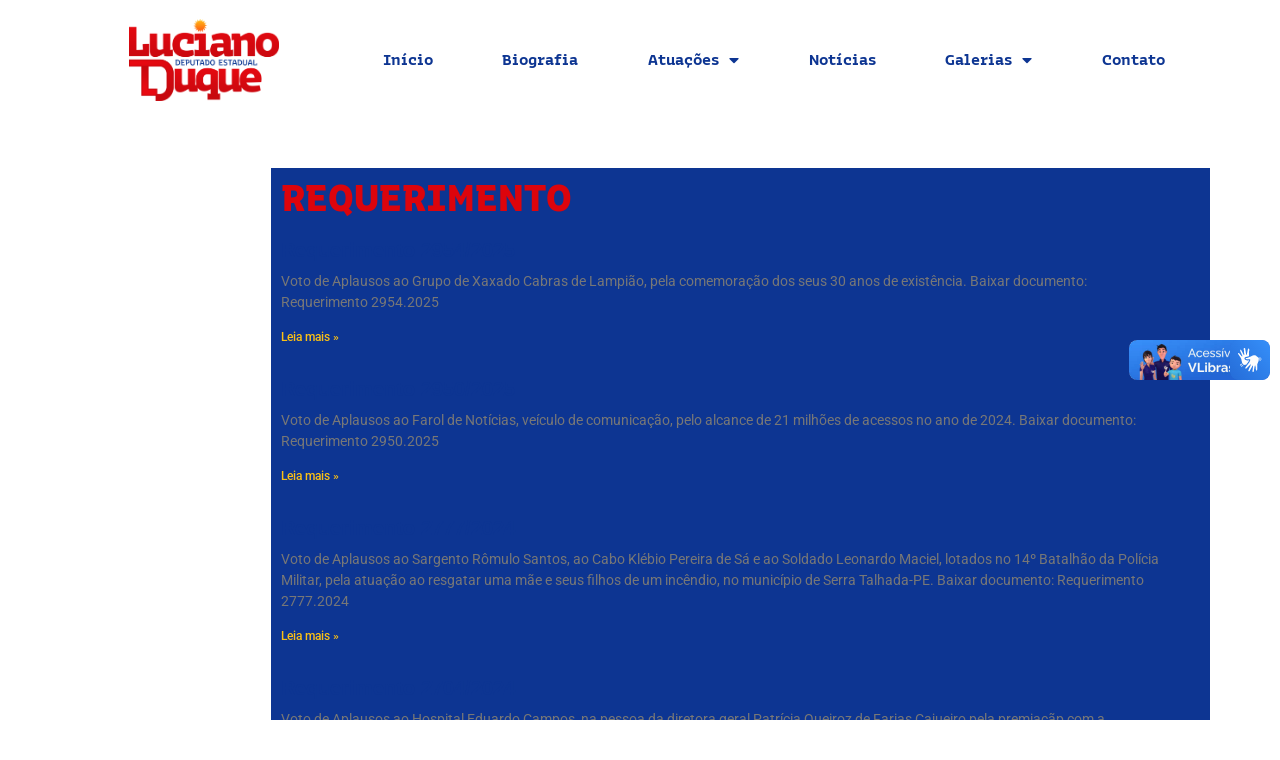

--- FILE ---
content_type: text/html; charset=UTF-8
request_url: https://lucianoduquepe.com.br/tipo/requerimento/page/2/
body_size: 16739
content:
<!doctype html>
<html lang="pt-BR">
<head>
	<meta charset="UTF-8">
	<meta name="viewport" content="width=device-width, initial-scale=1">
	<link rel="profile" href="https://gmpg.org/xfn/11">
	<meta name='robots' content='noindex, follow' />
	<style>img:is([sizes="auto" i], [sizes^="auto," i]) { contain-intrinsic-size: 3000px 1500px }</style>
	
	<!-- This site is optimized with the Yoast SEO plugin v24.7 - https://yoast.com/wordpress/plugins/seo/ -->
	<title>Arquivo de Requerimento - Página 2 de 4 - Luciano Duque</title>
	<meta property="og:locale" content="pt_BR" />
	<meta property="og:type" content="article" />
	<meta property="og:title" content="Arquivo de Requerimento - Página 2 de 4 - Luciano Duque" />
	<meta property="og:url" content="https://lucianoduquepe.com.br/tipo/requerimento/" />
	<meta property="og:site_name" content="Luciano Duque" />
	<meta name="twitter:card" content="summary_large_image" />
	<script type="application/ld+json" class="yoast-schema-graph">{"@context":"https://schema.org","@graph":[{"@type":"CollectionPage","@id":"https://lucianoduquepe.com.br/tipo/requerimento/","url":"https://lucianoduquepe.com.br/tipo/requerimento/page/2/","name":"Arquivo de Requerimento - Página 2 de 4 - Luciano Duque","isPartOf":{"@id":"https://lucianoduquepe.com.br/#website"},"breadcrumb":{"@id":"https://lucianoduquepe.com.br/tipo/requerimento/page/2/#breadcrumb"},"inLanguage":"pt-BR"},{"@type":"BreadcrumbList","@id":"https://lucianoduquepe.com.br/tipo/requerimento/page/2/#breadcrumb","itemListElement":[{"@type":"ListItem","position":1,"name":"Início","item":"https://lucianoduquepe.com.br/"},{"@type":"ListItem","position":2,"name":"Requerimento"}]},{"@type":"WebSite","@id":"https://lucianoduquepe.com.br/#website","url":"https://lucianoduquepe.com.br/","name":"Luciano Duque","description":"Deputado Estadual de Pernambuco","publisher":{"@id":"https://lucianoduquepe.com.br/#organization"},"potentialAction":[{"@type":"SearchAction","target":{"@type":"EntryPoint","urlTemplate":"https://lucianoduquepe.com.br/?s={search_term_string}"},"query-input":{"@type":"PropertyValueSpecification","valueRequired":true,"valueName":"search_term_string"}}],"inLanguage":"pt-BR"},{"@type":"Organization","@id":"https://lucianoduquepe.com.br/#organization","name":"Luciano Duque","url":"https://lucianoduquepe.com.br/","logo":{"@type":"ImageObject","inLanguage":"pt-BR","@id":"https://lucianoduquepe.com.br/#/schema/logo/image/","url":"https://i0.wp.com/lucianoduquepe.com.br/wp-content/uploads/2022/08/Logotipo1.png?fit=1391%2C759&ssl=1","contentUrl":"https://i0.wp.com/lucianoduquepe.com.br/wp-content/uploads/2022/08/Logotipo1.png?fit=1391%2C759&ssl=1","width":1391,"height":759,"caption":"Luciano Duque"},"image":{"@id":"https://lucianoduquepe.com.br/#/schema/logo/image/"}}]}</script>
	<!-- / Yoast SEO plugin. -->


<link rel='dns-prefetch' href='//vlibras.gov.br' />
<link rel='dns-prefetch' href='//stats.wp.com' />
<link rel='dns-prefetch' href='//maxcdn.bootstrapcdn.com' />
<link rel='preconnect' href='//i0.wp.com' />
<link rel='preconnect' href='//c0.wp.com' />
<link rel="alternate" type="application/rss+xml" title="Feed para Luciano Duque &raquo;" href="https://lucianoduquepe.com.br/feed/" />
<link rel="alternate" type="application/rss+xml" title="Feed de comentários para Luciano Duque &raquo;" href="https://lucianoduquepe.com.br/comments/feed/" />
<script>
window._wpemojiSettings = {"baseUrl":"https:\/\/s.w.org\/images\/core\/emoji\/15.0.3\/72x72\/","ext":".png","svgUrl":"https:\/\/s.w.org\/images\/core\/emoji\/15.0.3\/svg\/","svgExt":".svg","source":{"concatemoji":"https:\/\/lucianoduquepe.com.br\/wp-includes\/js\/wp-emoji-release.min.js?ver=6.7.4"}};
/*! This file is auto-generated */
!function(i,n){var o,s,e;function c(e){try{var t={supportTests:e,timestamp:(new Date).valueOf()};sessionStorage.setItem(o,JSON.stringify(t))}catch(e){}}function p(e,t,n){e.clearRect(0,0,e.canvas.width,e.canvas.height),e.fillText(t,0,0);var t=new Uint32Array(e.getImageData(0,0,e.canvas.width,e.canvas.height).data),r=(e.clearRect(0,0,e.canvas.width,e.canvas.height),e.fillText(n,0,0),new Uint32Array(e.getImageData(0,0,e.canvas.width,e.canvas.height).data));return t.every(function(e,t){return e===r[t]})}function u(e,t,n){switch(t){case"flag":return n(e,"\ud83c\udff3\ufe0f\u200d\u26a7\ufe0f","\ud83c\udff3\ufe0f\u200b\u26a7\ufe0f")?!1:!n(e,"\ud83c\uddfa\ud83c\uddf3","\ud83c\uddfa\u200b\ud83c\uddf3")&&!n(e,"\ud83c\udff4\udb40\udc67\udb40\udc62\udb40\udc65\udb40\udc6e\udb40\udc67\udb40\udc7f","\ud83c\udff4\u200b\udb40\udc67\u200b\udb40\udc62\u200b\udb40\udc65\u200b\udb40\udc6e\u200b\udb40\udc67\u200b\udb40\udc7f");case"emoji":return!n(e,"\ud83d\udc26\u200d\u2b1b","\ud83d\udc26\u200b\u2b1b")}return!1}function f(e,t,n){var r="undefined"!=typeof WorkerGlobalScope&&self instanceof WorkerGlobalScope?new OffscreenCanvas(300,150):i.createElement("canvas"),a=r.getContext("2d",{willReadFrequently:!0}),o=(a.textBaseline="top",a.font="600 32px Arial",{});return e.forEach(function(e){o[e]=t(a,e,n)}),o}function t(e){var t=i.createElement("script");t.src=e,t.defer=!0,i.head.appendChild(t)}"undefined"!=typeof Promise&&(o="wpEmojiSettingsSupports",s=["flag","emoji"],n.supports={everything:!0,everythingExceptFlag:!0},e=new Promise(function(e){i.addEventListener("DOMContentLoaded",e,{once:!0})}),new Promise(function(t){var n=function(){try{var e=JSON.parse(sessionStorage.getItem(o));if("object"==typeof e&&"number"==typeof e.timestamp&&(new Date).valueOf()<e.timestamp+604800&&"object"==typeof e.supportTests)return e.supportTests}catch(e){}return null}();if(!n){if("undefined"!=typeof Worker&&"undefined"!=typeof OffscreenCanvas&&"undefined"!=typeof URL&&URL.createObjectURL&&"undefined"!=typeof Blob)try{var e="postMessage("+f.toString()+"("+[JSON.stringify(s),u.toString(),p.toString()].join(",")+"));",r=new Blob([e],{type:"text/javascript"}),a=new Worker(URL.createObjectURL(r),{name:"wpTestEmojiSupports"});return void(a.onmessage=function(e){c(n=e.data),a.terminate(),t(n)})}catch(e){}c(n=f(s,u,p))}t(n)}).then(function(e){for(var t in e)n.supports[t]=e[t],n.supports.everything=n.supports.everything&&n.supports[t],"flag"!==t&&(n.supports.everythingExceptFlag=n.supports.everythingExceptFlag&&n.supports[t]);n.supports.everythingExceptFlag=n.supports.everythingExceptFlag&&!n.supports.flag,n.DOMReady=!1,n.readyCallback=function(){n.DOMReady=!0}}).then(function(){return e}).then(function(){var e;n.supports.everything||(n.readyCallback(),(e=n.source||{}).concatemoji?t(e.concatemoji):e.wpemoji&&e.twemoji&&(t(e.twemoji),t(e.wpemoji)))}))}((window,document),window._wpemojiSettings);
</script>

<link rel='stylesheet' id='sbi_styles-css' href='https://lucianoduquepe.com.br/wp-content/plugins/instagram-feed/css/sbi-styles.min.css?ver=6.8.0' media='all' />
<link rel='stylesheet' id='sby_styles-css' href='https://lucianoduquepe.com.br/wp-content/plugins/feeds-for-youtube/css/sb-youtube-free.min.css?ver=2.4.0' media='all' />
<style id='wp-emoji-styles-inline-css'>

	img.wp-smiley, img.emoji {
		display: inline !important;
		border: none !important;
		box-shadow: none !important;
		height: 1em !important;
		width: 1em !important;
		margin: 0 0.07em !important;
		vertical-align: -0.1em !important;
		background: none !important;
		padding: 0 !important;
	}
</style>
<link rel='stylesheet' id='wp-block-library-css' href='https://c0.wp.com/c/6.7.4/wp-includes/css/dist/block-library/style.min.css' media='all' />
<link rel='stylesheet' id='mediaelement-css' href='https://c0.wp.com/c/6.7.4/wp-includes/js/mediaelement/mediaelementplayer-legacy.min.css' media='all' />
<link rel='stylesheet' id='wp-mediaelement-css' href='https://c0.wp.com/c/6.7.4/wp-includes/js/mediaelement/wp-mediaelement.min.css' media='all' />
<style id='jetpack-sharing-buttons-style-inline-css'>
.jetpack-sharing-buttons__services-list{display:flex;flex-direction:row;flex-wrap:wrap;gap:0;list-style-type:none;margin:5px;padding:0}.jetpack-sharing-buttons__services-list.has-small-icon-size{font-size:12px}.jetpack-sharing-buttons__services-list.has-normal-icon-size{font-size:16px}.jetpack-sharing-buttons__services-list.has-large-icon-size{font-size:24px}.jetpack-sharing-buttons__services-list.has-huge-icon-size{font-size:36px}@media print{.jetpack-sharing-buttons__services-list{display:none!important}}.editor-styles-wrapper .wp-block-jetpack-sharing-buttons{gap:0;padding-inline-start:0}ul.jetpack-sharing-buttons__services-list.has-background{padding:1.25em 2.375em}
</style>
<style id='global-styles-inline-css'>
:root{--wp--preset--aspect-ratio--square: 1;--wp--preset--aspect-ratio--4-3: 4/3;--wp--preset--aspect-ratio--3-4: 3/4;--wp--preset--aspect-ratio--3-2: 3/2;--wp--preset--aspect-ratio--2-3: 2/3;--wp--preset--aspect-ratio--16-9: 16/9;--wp--preset--aspect-ratio--9-16: 9/16;--wp--preset--color--black: #000000;--wp--preset--color--cyan-bluish-gray: #abb8c3;--wp--preset--color--white: #ffffff;--wp--preset--color--pale-pink: #f78da7;--wp--preset--color--vivid-red: #cf2e2e;--wp--preset--color--luminous-vivid-orange: #ff6900;--wp--preset--color--luminous-vivid-amber: #fcb900;--wp--preset--color--light-green-cyan: #7bdcb5;--wp--preset--color--vivid-green-cyan: #00d084;--wp--preset--color--pale-cyan-blue: #8ed1fc;--wp--preset--color--vivid-cyan-blue: #0693e3;--wp--preset--color--vivid-purple: #9b51e0;--wp--preset--gradient--vivid-cyan-blue-to-vivid-purple: linear-gradient(135deg,rgba(6,147,227,1) 0%,rgb(155,81,224) 100%);--wp--preset--gradient--light-green-cyan-to-vivid-green-cyan: linear-gradient(135deg,rgb(122,220,180) 0%,rgb(0,208,130) 100%);--wp--preset--gradient--luminous-vivid-amber-to-luminous-vivid-orange: linear-gradient(135deg,rgba(252,185,0,1) 0%,rgba(255,105,0,1) 100%);--wp--preset--gradient--luminous-vivid-orange-to-vivid-red: linear-gradient(135deg,rgba(255,105,0,1) 0%,rgb(207,46,46) 100%);--wp--preset--gradient--very-light-gray-to-cyan-bluish-gray: linear-gradient(135deg,rgb(238,238,238) 0%,rgb(169,184,195) 100%);--wp--preset--gradient--cool-to-warm-spectrum: linear-gradient(135deg,rgb(74,234,220) 0%,rgb(151,120,209) 20%,rgb(207,42,186) 40%,rgb(238,44,130) 60%,rgb(251,105,98) 80%,rgb(254,248,76) 100%);--wp--preset--gradient--blush-light-purple: linear-gradient(135deg,rgb(255,206,236) 0%,rgb(152,150,240) 100%);--wp--preset--gradient--blush-bordeaux: linear-gradient(135deg,rgb(254,205,165) 0%,rgb(254,45,45) 50%,rgb(107,0,62) 100%);--wp--preset--gradient--luminous-dusk: linear-gradient(135deg,rgb(255,203,112) 0%,rgb(199,81,192) 50%,rgb(65,88,208) 100%);--wp--preset--gradient--pale-ocean: linear-gradient(135deg,rgb(255,245,203) 0%,rgb(182,227,212) 50%,rgb(51,167,181) 100%);--wp--preset--gradient--electric-grass: linear-gradient(135deg,rgb(202,248,128) 0%,rgb(113,206,126) 100%);--wp--preset--gradient--midnight: linear-gradient(135deg,rgb(2,3,129) 0%,rgb(40,116,252) 100%);--wp--preset--font-size--small: 13px;--wp--preset--font-size--medium: 20px;--wp--preset--font-size--large: 36px;--wp--preset--font-size--x-large: 42px;--wp--preset--spacing--20: 0.44rem;--wp--preset--spacing--30: 0.67rem;--wp--preset--spacing--40: 1rem;--wp--preset--spacing--50: 1.5rem;--wp--preset--spacing--60: 2.25rem;--wp--preset--spacing--70: 3.38rem;--wp--preset--spacing--80: 5.06rem;--wp--preset--shadow--natural: 6px 6px 9px rgba(0, 0, 0, 0.2);--wp--preset--shadow--deep: 12px 12px 50px rgba(0, 0, 0, 0.4);--wp--preset--shadow--sharp: 6px 6px 0px rgba(0, 0, 0, 0.2);--wp--preset--shadow--outlined: 6px 6px 0px -3px rgba(255, 255, 255, 1), 6px 6px rgba(0, 0, 0, 1);--wp--preset--shadow--crisp: 6px 6px 0px rgba(0, 0, 0, 1);}:root { --wp--style--global--content-size: 800px;--wp--style--global--wide-size: 1200px; }:where(body) { margin: 0; }.wp-site-blocks > .alignleft { float: left; margin-right: 2em; }.wp-site-blocks > .alignright { float: right; margin-left: 2em; }.wp-site-blocks > .aligncenter { justify-content: center; margin-left: auto; margin-right: auto; }:where(.wp-site-blocks) > * { margin-block-start: 24px; margin-block-end: 0; }:where(.wp-site-blocks) > :first-child { margin-block-start: 0; }:where(.wp-site-blocks) > :last-child { margin-block-end: 0; }:root { --wp--style--block-gap: 24px; }:root :where(.is-layout-flow) > :first-child{margin-block-start: 0;}:root :where(.is-layout-flow) > :last-child{margin-block-end: 0;}:root :where(.is-layout-flow) > *{margin-block-start: 24px;margin-block-end: 0;}:root :where(.is-layout-constrained) > :first-child{margin-block-start: 0;}:root :where(.is-layout-constrained) > :last-child{margin-block-end: 0;}:root :where(.is-layout-constrained) > *{margin-block-start: 24px;margin-block-end: 0;}:root :where(.is-layout-flex){gap: 24px;}:root :where(.is-layout-grid){gap: 24px;}.is-layout-flow > .alignleft{float: left;margin-inline-start: 0;margin-inline-end: 2em;}.is-layout-flow > .alignright{float: right;margin-inline-start: 2em;margin-inline-end: 0;}.is-layout-flow > .aligncenter{margin-left: auto !important;margin-right: auto !important;}.is-layout-constrained > .alignleft{float: left;margin-inline-start: 0;margin-inline-end: 2em;}.is-layout-constrained > .alignright{float: right;margin-inline-start: 2em;margin-inline-end: 0;}.is-layout-constrained > .aligncenter{margin-left: auto !important;margin-right: auto !important;}.is-layout-constrained > :where(:not(.alignleft):not(.alignright):not(.alignfull)){max-width: var(--wp--style--global--content-size);margin-left: auto !important;margin-right: auto !important;}.is-layout-constrained > .alignwide{max-width: var(--wp--style--global--wide-size);}body .is-layout-flex{display: flex;}.is-layout-flex{flex-wrap: wrap;align-items: center;}.is-layout-flex > :is(*, div){margin: 0;}body .is-layout-grid{display: grid;}.is-layout-grid > :is(*, div){margin: 0;}body{padding-top: 0px;padding-right: 0px;padding-bottom: 0px;padding-left: 0px;}a:where(:not(.wp-element-button)){text-decoration: underline;}:root :where(.wp-element-button, .wp-block-button__link){background-color: #32373c;border-width: 0;color: #fff;font-family: inherit;font-size: inherit;line-height: inherit;padding: calc(0.667em + 2px) calc(1.333em + 2px);text-decoration: none;}.has-black-color{color: var(--wp--preset--color--black) !important;}.has-cyan-bluish-gray-color{color: var(--wp--preset--color--cyan-bluish-gray) !important;}.has-white-color{color: var(--wp--preset--color--white) !important;}.has-pale-pink-color{color: var(--wp--preset--color--pale-pink) !important;}.has-vivid-red-color{color: var(--wp--preset--color--vivid-red) !important;}.has-luminous-vivid-orange-color{color: var(--wp--preset--color--luminous-vivid-orange) !important;}.has-luminous-vivid-amber-color{color: var(--wp--preset--color--luminous-vivid-amber) !important;}.has-light-green-cyan-color{color: var(--wp--preset--color--light-green-cyan) !important;}.has-vivid-green-cyan-color{color: var(--wp--preset--color--vivid-green-cyan) !important;}.has-pale-cyan-blue-color{color: var(--wp--preset--color--pale-cyan-blue) !important;}.has-vivid-cyan-blue-color{color: var(--wp--preset--color--vivid-cyan-blue) !important;}.has-vivid-purple-color{color: var(--wp--preset--color--vivid-purple) !important;}.has-black-background-color{background-color: var(--wp--preset--color--black) !important;}.has-cyan-bluish-gray-background-color{background-color: var(--wp--preset--color--cyan-bluish-gray) !important;}.has-white-background-color{background-color: var(--wp--preset--color--white) !important;}.has-pale-pink-background-color{background-color: var(--wp--preset--color--pale-pink) !important;}.has-vivid-red-background-color{background-color: var(--wp--preset--color--vivid-red) !important;}.has-luminous-vivid-orange-background-color{background-color: var(--wp--preset--color--luminous-vivid-orange) !important;}.has-luminous-vivid-amber-background-color{background-color: var(--wp--preset--color--luminous-vivid-amber) !important;}.has-light-green-cyan-background-color{background-color: var(--wp--preset--color--light-green-cyan) !important;}.has-vivid-green-cyan-background-color{background-color: var(--wp--preset--color--vivid-green-cyan) !important;}.has-pale-cyan-blue-background-color{background-color: var(--wp--preset--color--pale-cyan-blue) !important;}.has-vivid-cyan-blue-background-color{background-color: var(--wp--preset--color--vivid-cyan-blue) !important;}.has-vivid-purple-background-color{background-color: var(--wp--preset--color--vivid-purple) !important;}.has-black-border-color{border-color: var(--wp--preset--color--black) !important;}.has-cyan-bluish-gray-border-color{border-color: var(--wp--preset--color--cyan-bluish-gray) !important;}.has-white-border-color{border-color: var(--wp--preset--color--white) !important;}.has-pale-pink-border-color{border-color: var(--wp--preset--color--pale-pink) !important;}.has-vivid-red-border-color{border-color: var(--wp--preset--color--vivid-red) !important;}.has-luminous-vivid-orange-border-color{border-color: var(--wp--preset--color--luminous-vivid-orange) !important;}.has-luminous-vivid-amber-border-color{border-color: var(--wp--preset--color--luminous-vivid-amber) !important;}.has-light-green-cyan-border-color{border-color: var(--wp--preset--color--light-green-cyan) !important;}.has-vivid-green-cyan-border-color{border-color: var(--wp--preset--color--vivid-green-cyan) !important;}.has-pale-cyan-blue-border-color{border-color: var(--wp--preset--color--pale-cyan-blue) !important;}.has-vivid-cyan-blue-border-color{border-color: var(--wp--preset--color--vivid-cyan-blue) !important;}.has-vivid-purple-border-color{border-color: var(--wp--preset--color--vivid-purple) !important;}.has-vivid-cyan-blue-to-vivid-purple-gradient-background{background: var(--wp--preset--gradient--vivid-cyan-blue-to-vivid-purple) !important;}.has-light-green-cyan-to-vivid-green-cyan-gradient-background{background: var(--wp--preset--gradient--light-green-cyan-to-vivid-green-cyan) !important;}.has-luminous-vivid-amber-to-luminous-vivid-orange-gradient-background{background: var(--wp--preset--gradient--luminous-vivid-amber-to-luminous-vivid-orange) !important;}.has-luminous-vivid-orange-to-vivid-red-gradient-background{background: var(--wp--preset--gradient--luminous-vivid-orange-to-vivid-red) !important;}.has-very-light-gray-to-cyan-bluish-gray-gradient-background{background: var(--wp--preset--gradient--very-light-gray-to-cyan-bluish-gray) !important;}.has-cool-to-warm-spectrum-gradient-background{background: var(--wp--preset--gradient--cool-to-warm-spectrum) !important;}.has-blush-light-purple-gradient-background{background: var(--wp--preset--gradient--blush-light-purple) !important;}.has-blush-bordeaux-gradient-background{background: var(--wp--preset--gradient--blush-bordeaux) !important;}.has-luminous-dusk-gradient-background{background: var(--wp--preset--gradient--luminous-dusk) !important;}.has-pale-ocean-gradient-background{background: var(--wp--preset--gradient--pale-ocean) !important;}.has-electric-grass-gradient-background{background: var(--wp--preset--gradient--electric-grass) !important;}.has-midnight-gradient-background{background: var(--wp--preset--gradient--midnight) !important;}.has-small-font-size{font-size: var(--wp--preset--font-size--small) !important;}.has-medium-font-size{font-size: var(--wp--preset--font-size--medium) !important;}.has-large-font-size{font-size: var(--wp--preset--font-size--large) !important;}.has-x-large-font-size{font-size: var(--wp--preset--font-size--x-large) !important;}
:root :where(.wp-block-pullquote){font-size: 1.5em;line-height: 1.6;}
</style>
<link rel='stylesheet' id='cff-css' href='https://lucianoduquepe.com.br/wp-content/plugins/custom-facebook-feed/assets/css/cff-style.min.css?ver=4.3.0' media='all' />
<link rel='stylesheet' id='sb-font-awesome-css' href='https://maxcdn.bootstrapcdn.com/font-awesome/4.7.0/css/font-awesome.min.css?ver=6.7.4' media='all' />
<link rel='stylesheet' id='hello-elementor-css' href='https://lucianoduquepe.com.br/wp-content/themes/hello-elementor/style.min.css?ver=3.3.0' media='all' />
<link rel='stylesheet' id='hello-elementor-theme-style-css' href='https://lucianoduquepe.com.br/wp-content/themes/hello-elementor/theme.min.css?ver=3.3.0' media='all' />
<link rel='stylesheet' id='hello-elementor-header-footer-css' href='https://lucianoduquepe.com.br/wp-content/themes/hello-elementor/header-footer.min.css?ver=3.3.0' media='all' />
<link rel='stylesheet' id='elementor-frontend-css' href='https://lucianoduquepe.com.br/wp-content/plugins/elementor/assets/css/frontend.min.css?ver=3.28.2' media='all' />
<link rel='stylesheet' id='elementor-post-5-css' href='https://lucianoduquepe.com.br/wp-content/uploads/elementor/css/post-5.css?ver=1743437932' media='all' />
<link rel='stylesheet' id='elementor-icons-css' href='https://lucianoduquepe.com.br/wp-content/plugins/elementor/assets/lib/eicons/css/elementor-icons.min.css?ver=5.36.0' media='all' />
<link rel='stylesheet' id='cffstyles-css' href='https://lucianoduquepe.com.br/wp-content/plugins/custom-facebook-feed/assets/css/cff-style.min.css?ver=4.3.0' media='all' />
<link rel='stylesheet' id='elementor-pro-css' href='https://lucianoduquepe.com.br/wp-content/plugins/elementor-pro/assets/css/frontend.min.css?ver=3.7.3' media='all' />
<link rel='stylesheet' id='sby-styles-css' href='https://lucianoduquepe.com.br/wp-content/plugins/feeds-for-youtube/css/sb-youtube-free.min.css?ver=2.4.0' media='all' />
<link rel='stylesheet' id='sbistyles-css' href='https://lucianoduquepe.com.br/wp-content/plugins/instagram-feed/css/sbi-styles.min.css?ver=6.8.0' media='all' />
<link rel='stylesheet' id='elementor-post-21-css' href='https://lucianoduquepe.com.br/wp-content/uploads/elementor/css/post-21.css?ver=1743437932' media='all' />
<link rel='stylesheet' id='elementor-post-191-css' href='https://lucianoduquepe.com.br/wp-content/uploads/elementor/css/post-191.css?ver=1743437932' media='all' />
<link rel='stylesheet' id='elementor-post-1171-css' href='https://lucianoduquepe.com.br/wp-content/uploads/elementor/css/post-1171.css?ver=1743438039' media='all' />
<link rel='stylesheet' id='elementor-gf-local-roboto-css' href='https://lucianoduquepe.com.br/wp-content/uploads/elementor/google-fonts/css/roboto.css?ver=1742481045' media='all' />
<link rel='stylesheet' id='elementor-gf-local-robotoslab-css' href='https://lucianoduquepe.com.br/wp-content/uploads/elementor/google-fonts/css/robotoslab.css?ver=1742481049' media='all' />
<link rel='stylesheet' id='elementor-icons-shared-0-css' href='https://lucianoduquepe.com.br/wp-content/plugins/elementor/assets/lib/font-awesome/css/fontawesome.min.css?ver=5.15.3' media='all' />
<link rel='stylesheet' id='elementor-icons-fa-solid-css' href='https://lucianoduquepe.com.br/wp-content/plugins/elementor/assets/lib/font-awesome/css/solid.min.css?ver=5.15.3' media='all' />
<link rel='stylesheet' id='elementor-icons-fa-brands-css' href='https://lucianoduquepe.com.br/wp-content/plugins/elementor/assets/lib/font-awesome/css/brands.min.css?ver=5.15.3' media='all' />
<script src="https://vlibras.gov.br/app/vlibras-plugin.js?ver=1.0" id="vlibrasjs-js"></script>
<script id="vlibrasjs-js-after">
try{vlibrasjs.load({ async: true });}catch(e){}
</script>
<script src="https://c0.wp.com/c/6.7.4/wp-includes/js/jquery/jquery.min.js" id="jquery-core-js"></script>
<script src="https://c0.wp.com/c/6.7.4/wp-includes/js/jquery/jquery-migrate.min.js" id="jquery-migrate-js"></script>
	<style>img#wpstats{display:none}</style>
		<meta name="generator" content="Elementor 3.28.2; features: additional_custom_breakpoints, e_local_google_fonts; settings: css_print_method-external, google_font-enabled, font_display-auto">
			<style>
				.e-con.e-parent:nth-of-type(n+4):not(.e-lazyloaded):not(.e-no-lazyload),
				.e-con.e-parent:nth-of-type(n+4):not(.e-lazyloaded):not(.e-no-lazyload) * {
					background-image: none !important;
				}
				@media screen and (max-height: 1024px) {
					.e-con.e-parent:nth-of-type(n+3):not(.e-lazyloaded):not(.e-no-lazyload),
					.e-con.e-parent:nth-of-type(n+3):not(.e-lazyloaded):not(.e-no-lazyload) * {
						background-image: none !important;
					}
				}
				@media screen and (max-height: 640px) {
					.e-con.e-parent:nth-of-type(n+2):not(.e-lazyloaded):not(.e-no-lazyload),
					.e-con.e-parent:nth-of-type(n+2):not(.e-lazyloaded):not(.e-no-lazyload) * {
						background-image: none !important;
					}
				}
			</style>
			<link rel="icon" href="https://i0.wp.com/lucianoduquepe.com.br/wp-content/uploads/2022/08/Icone-LD.png?fit=32%2C32&#038;ssl=1" sizes="32x32" />
<link rel="icon" href="https://i0.wp.com/lucianoduquepe.com.br/wp-content/uploads/2022/08/Icone-LD.png?fit=192%2C192&#038;ssl=1" sizes="192x192" />
<link rel="apple-touch-icon" href="https://i0.wp.com/lucianoduquepe.com.br/wp-content/uploads/2022/08/Icone-LD.png?fit=180%2C180&#038;ssl=1" />
<meta name="msapplication-TileImage" content="https://i0.wp.com/lucianoduquepe.com.br/wp-content/uploads/2022/08/Icone-LD.png?fit=270%2C270&#038;ssl=1" />
		<style id="wp-custom-css">
			.sb_youtube_header {
	display: none;
}

.sby_video_title, .sby_info {
	text-align: left!important;
	text-transform: uppercase;
	color: #0b3691;
}
.sby_load_btn{display: none!important}

#sby_lightbox .sby_btn .sby_cta_button, [id^=sb_youtube_].sb_youtube .sby_btn .sby_cta_button, [id^=sb_youtube_].sb_youtube .sby_follow_btn a {
	background-color: red;
}

.wp-block-jetpack-instagram-gallery__grid .wp-block-jetpack-instagram-gallery__grid-post img{
	aspect-ratio: 1 / 1;
}

.videos .sby_info.sby_info_item{
	display: none;
}
#videos2 .sby_item {
	padding: 8px 0px!important;
}
#videos2 .sby_items_wrap{
	padding: 0px!important;
}		</style>
		</head>
<body class="archive paged tax-tipo term-requerimento term-14 wp-custom-logo wp-embed-responsive paged-2 theme-default elementor-default elementor-template-full-width elementor-kit-5 elementor-page-1171">


<a class="skip-link screen-reader-text" href="#content">Ir para o conteúdo</a>

		<div data-elementor-type="header" data-elementor-id="21" class="elementor elementor-21 elementor-location-header">
					<div class="elementor-section-wrap">
								<section class="elementor-section elementor-top-section elementor-element elementor-element-a6fa8af elementor-section-height-min-height elementor-section-boxed elementor-section-height-default elementor-section-items-middle" data-id="a6fa8af" data-element_type="section" data-settings="{&quot;background_background&quot;:&quot;classic&quot;,&quot;motion_fx_motion_fx_scrolling&quot;:&quot;yes&quot;,&quot;sticky&quot;:&quot;top&quot;,&quot;motion_fx_devices&quot;:[&quot;desktop&quot;,&quot;tablet&quot;,&quot;mobile&quot;],&quot;sticky_on&quot;:[&quot;desktop&quot;,&quot;tablet&quot;,&quot;mobile&quot;],&quot;sticky_offset&quot;:0,&quot;sticky_effects_offset&quot;:0}">
						<div class="elementor-container elementor-column-gap-default">
					<div class="elementor-column elementor-col-50 elementor-top-column elementor-element elementor-element-45958ef" data-id="45958ef" data-element_type="column">
			<div class="elementor-widget-wrap elementor-element-populated">
						<div class="elementor-element elementor-element-953e04e elementor-widget elementor-widget-theme-site-logo elementor-widget-image" data-id="953e04e" data-element_type="widget" data-widget_type="theme-site-logo.default">
				<div class="elementor-widget-container">
																<a href="https://lucianoduquepe.com.br">
							<img fetchpriority="high" width="1391" height="759" src="https://i0.wp.com/lucianoduquepe.com.br/wp-content/uploads/2022/08/Logotipo1.png?fit=1391%2C759&amp;ssl=1" class="attachment-full size-full wp-image-1112" alt="" srcset="https://i0.wp.com/lucianoduquepe.com.br/wp-content/uploads/2022/08/Logotipo1.png?w=1391&amp;ssl=1 1391w, https://i0.wp.com/lucianoduquepe.com.br/wp-content/uploads/2022/08/Logotipo1.png?resize=300%2C164&amp;ssl=1 300w, https://i0.wp.com/lucianoduquepe.com.br/wp-content/uploads/2022/08/Logotipo1.png?resize=1024%2C559&amp;ssl=1 1024w, https://i0.wp.com/lucianoduquepe.com.br/wp-content/uploads/2022/08/Logotipo1.png?resize=768%2C419&amp;ssl=1 768w" sizes="(max-width: 1391px) 100vw, 1391px" />								</a>
															</div>
				</div>
					</div>
		</div>
				<div class="elementor-column elementor-col-50 elementor-top-column elementor-element elementor-element-4c33dc2" data-id="4c33dc2" data-element_type="column">
			<div class="elementor-widget-wrap elementor-element-populated">
						<div class="elementor-element elementor-element-55a46c3 elementor-nav-menu--dropdown-mobile elementor-nav-menu--stretch elementor-nav-menu__align-justify elementor-nav-menu__text-align-aside elementor-nav-menu--toggle elementor-nav-menu--burger elementor-widget elementor-widget-nav-menu" data-id="55a46c3" data-element_type="widget" data-settings="{&quot;full_width&quot;:&quot;stretch&quot;,&quot;layout&quot;:&quot;horizontal&quot;,&quot;submenu_icon&quot;:{&quot;value&quot;:&quot;&lt;i class=\&quot;fas fa-caret-down\&quot;&gt;&lt;\/i&gt;&quot;,&quot;library&quot;:&quot;fa-solid&quot;},&quot;toggle&quot;:&quot;burger&quot;}" data-widget_type="nav-menu.default">
				<div class="elementor-widget-container">
								<nav migration_allowed="1" migrated="0" role="navigation" class="elementor-nav-menu--main elementor-nav-menu__container elementor-nav-menu--layout-horizontal e--pointer-underline e--animation-fade">
				<ul id="menu-1-55a46c3" class="elementor-nav-menu"><li class="menu-item menu-item-type-custom menu-item-object-custom menu-item-home menu-item-29"><a href="https://lucianoduquepe.com.br" class="elementor-item">Início</a></li>
<li class="menu-item menu-item-type-custom menu-item-object-custom menu-item-home menu-item-30"><a href="http://lucianoduquepe.com.br/#biografia" class="elementor-item elementor-item-anchor">Biografia</a></li>
<li class="menu-item menu-item-type-custom menu-item-object-custom current-menu-ancestor current-menu-parent menu-item-has-children menu-item-1667"><a href="#" class="elementor-item elementor-item-anchor">Atuações</a>
<ul class="sub-menu elementor-nav-menu--dropdown">
	<li class="menu-item menu-item-type-post_type menu-item-object-page menu-item-2044"><a href="https://lucianoduquepe.com.br/frentes-e-comissoes/" class="elementor-sub-item">Frentes e Comissões</a></li>
	<li class="menu-item menu-item-type-taxonomy menu-item-object-tipo menu-item-1198"><a href="https://lucianoduquepe.com.br/tipo/indicacao/" class="elementor-sub-item">Indicações</a></li>
	<li class="menu-item menu-item-type-taxonomy menu-item-object-tipo menu-item-1195"><a href="https://lucianoduquepe.com.br/tipo/projeto-de-lei/" class="elementor-sub-item">Projetos de Leis</a></li>
	<li class="menu-item menu-item-type-taxonomy menu-item-object-tipo menu-item-1199"><a href="https://lucianoduquepe.com.br/tipo/pec/" class="elementor-sub-item">PEC</a></li>
	<li class="menu-item menu-item-type-taxonomy menu-item-object-tipo menu-item-1529"><a href="https://lucianoduquepe.com.br/tipo/pr/" class="elementor-sub-item">Projetos de Resoluções</a></li>
	<li class="menu-item menu-item-type-taxonomy menu-item-object-tipo current-menu-item menu-item-1200"><a href="https://lucianoduquepe.com.br/tipo/requerimento/" aria-current="page" class="elementor-sub-item elementor-item-active">Requerimentos</a></li>
	<li class="menu-item menu-item-type-taxonomy menu-item-object-tipo menu-item-1669"><a href="https://lucianoduquepe.com.br/tipo/plc/" class="elementor-sub-item">Projetos de Leis Complementares</a></li>
	<li class="menu-item menu-item-type-taxonomy menu-item-object-tipo menu-item-1668"><a href="https://lucianoduquepe.com.br/tipo/lei/" class="elementor-sub-item">Leis</a></li>
</ul>
</li>
<li class="menu-item menu-item-type-custom menu-item-object-custom menu-item-31"><a href="http://lucianoduquepe.com.br/noticias" class="elementor-item">Notícias</a></li>
<li class="menu-item menu-item-type-custom menu-item-object-custom menu-item-home menu-item-has-children menu-item-34"><a href="http://lucianoduquepe.com.br/#galerias" class="elementor-item elementor-item-anchor">Galerias</a>
<ul class="sub-menu elementor-nav-menu--dropdown">
	<li class="menu-item menu-item-type-custom menu-item-object-custom menu-item-947"><a target="_blank" href="https://www.instagram.com/lucianoduquepe/" class="elementor-sub-item">Fotos</a></li>
	<li class="menu-item menu-item-type-custom menu-item-object-custom menu-item-948"><a target="_blank" href="https://youtube.com/playlist?list=PLylf7khb43Coetw3seHazrZeg0aWtcp3u&#038;si=aUPPjfTiRNBIgL-e" class="elementor-sub-item">Vídeos</a></li>
</ul>
</li>
<li class="menu-item menu-item-type-custom menu-item-object-custom menu-item-home menu-item-946"><a href="http://lucianoduquepe.com.br/#contato" class="elementor-item elementor-item-anchor">Contato</a></li>
</ul>			</nav>
					<div class="elementor-menu-toggle" role="button" tabindex="0" aria-label="Menu Toggle" aria-expanded="false">
			<i aria-hidden="true" role="presentation" class="elementor-menu-toggle__icon--open eicon-menu-bar"></i><i aria-hidden="true" role="presentation" class="elementor-menu-toggle__icon--close eicon-close"></i>			<span class="elementor-screen-only">Menu</span>
		</div>
			<nav class="elementor-nav-menu--dropdown elementor-nav-menu__container" role="navigation" aria-hidden="true">
				<ul id="menu-2-55a46c3" class="elementor-nav-menu"><li class="menu-item menu-item-type-custom menu-item-object-custom menu-item-home menu-item-29"><a href="https://lucianoduquepe.com.br" class="elementor-item" tabindex="-1">Início</a></li>
<li class="menu-item menu-item-type-custom menu-item-object-custom menu-item-home menu-item-30"><a href="http://lucianoduquepe.com.br/#biografia" class="elementor-item elementor-item-anchor" tabindex="-1">Biografia</a></li>
<li class="menu-item menu-item-type-custom menu-item-object-custom current-menu-ancestor current-menu-parent menu-item-has-children menu-item-1667"><a href="#" class="elementor-item elementor-item-anchor" tabindex="-1">Atuações</a>
<ul class="sub-menu elementor-nav-menu--dropdown">
	<li class="menu-item menu-item-type-post_type menu-item-object-page menu-item-2044"><a href="https://lucianoduquepe.com.br/frentes-e-comissoes/" class="elementor-sub-item" tabindex="-1">Frentes e Comissões</a></li>
	<li class="menu-item menu-item-type-taxonomy menu-item-object-tipo menu-item-1198"><a href="https://lucianoduquepe.com.br/tipo/indicacao/" class="elementor-sub-item" tabindex="-1">Indicações</a></li>
	<li class="menu-item menu-item-type-taxonomy menu-item-object-tipo menu-item-1195"><a href="https://lucianoduquepe.com.br/tipo/projeto-de-lei/" class="elementor-sub-item" tabindex="-1">Projetos de Leis</a></li>
	<li class="menu-item menu-item-type-taxonomy menu-item-object-tipo menu-item-1199"><a href="https://lucianoduquepe.com.br/tipo/pec/" class="elementor-sub-item" tabindex="-1">PEC</a></li>
	<li class="menu-item menu-item-type-taxonomy menu-item-object-tipo menu-item-1529"><a href="https://lucianoduquepe.com.br/tipo/pr/" class="elementor-sub-item" tabindex="-1">Projetos de Resoluções</a></li>
	<li class="menu-item menu-item-type-taxonomy menu-item-object-tipo current-menu-item menu-item-1200"><a href="https://lucianoduquepe.com.br/tipo/requerimento/" aria-current="page" class="elementor-sub-item elementor-item-active" tabindex="-1">Requerimentos</a></li>
	<li class="menu-item menu-item-type-taxonomy menu-item-object-tipo menu-item-1669"><a href="https://lucianoduquepe.com.br/tipo/plc/" class="elementor-sub-item" tabindex="-1">Projetos de Leis Complementares</a></li>
	<li class="menu-item menu-item-type-taxonomy menu-item-object-tipo menu-item-1668"><a href="https://lucianoduquepe.com.br/tipo/lei/" class="elementor-sub-item" tabindex="-1">Leis</a></li>
</ul>
</li>
<li class="menu-item menu-item-type-custom menu-item-object-custom menu-item-31"><a href="http://lucianoduquepe.com.br/noticias" class="elementor-item" tabindex="-1">Notícias</a></li>
<li class="menu-item menu-item-type-custom menu-item-object-custom menu-item-home menu-item-has-children menu-item-34"><a href="http://lucianoduquepe.com.br/#galerias" class="elementor-item elementor-item-anchor" tabindex="-1">Galerias</a>
<ul class="sub-menu elementor-nav-menu--dropdown">
	<li class="menu-item menu-item-type-custom menu-item-object-custom menu-item-947"><a target="_blank" href="https://www.instagram.com/lucianoduquepe/" class="elementor-sub-item" tabindex="-1">Fotos</a></li>
	<li class="menu-item menu-item-type-custom menu-item-object-custom menu-item-948"><a target="_blank" href="https://youtube.com/playlist?list=PLylf7khb43Coetw3seHazrZeg0aWtcp3u&#038;si=aUPPjfTiRNBIgL-e" class="elementor-sub-item" tabindex="-1">Vídeos</a></li>
</ul>
</li>
<li class="menu-item menu-item-type-custom menu-item-object-custom menu-item-home menu-item-946"><a href="http://lucianoduquepe.com.br/#contato" class="elementor-item elementor-item-anchor" tabindex="-1">Contato</a></li>
</ul>			</nav>
						</div>
				</div>
					</div>
		</div>
					</div>
		</section>
							</div>
				</div>
				<div data-elementor-type="archive" data-elementor-id="1171" class="elementor elementor-1171 elementor-location-archive">
					<div class="elementor-section-wrap">
								<section class="elementor-section elementor-top-section elementor-element elementor-element-ea5ce13 elementor-section-height-min-height elementor-section-items-top elementor-section-boxed elementor-section-height-default" data-id="ea5ce13" data-element_type="section" data-settings="{&quot;background_background&quot;:&quot;classic&quot;}">
						<div class="elementor-container elementor-column-gap-default">
					<div class="elementor-column elementor-col-50 elementor-top-column elementor-element elementor-element-394b86e" data-id="394b86e" data-element_type="column">
			<div class="elementor-widget-wrap">
							</div>
		</div>
				<div class="elementor-column elementor-col-50 elementor-top-column elementor-element elementor-element-ed3cd1c" data-id="ed3cd1c" data-element_type="column" data-settings="{&quot;background_background&quot;:&quot;classic&quot;}">
			<div class="elementor-widget-wrap elementor-element-populated">
					<div class="elementor-background-overlay"></div>
						<div class="elementor-element elementor-element-9ed2479 elementor-widget-tablet__width-initial elementor-widget elementor-widget-theme-archive-title elementor-page-title elementor-widget-heading" data-id="9ed2479" data-element_type="widget" data-widget_type="theme-archive-title.default">
				<div class="elementor-widget-container">
					<h1 class="elementor-heading-title elementor-size-default">Requerimento</h1>				</div>
				</div>
				<div class="elementor-element elementor-element-ababfb1 elementor-grid-1 elementor-posts--thumbnail-none elementor-posts--align-left elementor-widget__width-initial elementor-widget-tablet__width-initial elementor-grid-mobile-1 elementor-widget elementor-widget-archive-posts" data-id="ababfb1" data-element_type="widget" data-settings="{&quot;archive_classic_columns&quot;:&quot;1&quot;,&quot;archive_classic_row_gap&quot;:{&quot;unit&quot;:&quot;px&quot;,&quot;size&quot;:30,&quot;sizes&quot;:[]},&quot;archive_classic_columns_mobile&quot;:&quot;1&quot;,&quot;archive_classic_row_gap_tablet&quot;:{&quot;unit&quot;:&quot;px&quot;,&quot;size&quot;:&quot;&quot;,&quot;sizes&quot;:[]},&quot;archive_classic_row_gap_mobile&quot;:{&quot;unit&quot;:&quot;px&quot;,&quot;size&quot;:&quot;&quot;,&quot;sizes&quot;:[]},&quot;pagination_type&quot;:&quot;numbers&quot;}" data-widget_type="archive-posts.archive_classic">
				<div class="elementor-widget-container">
							<div class="elementor-posts-container elementor-posts elementor-posts--skin-classic elementor-grid">
				<article class="elementor-post elementor-grid-item post-2280 atuacoes type-atuacoes status-publish hentry tipo-requerimento">
				<div class="elementor-post__text">
				<h3 class="elementor-post__title">
			<a href="https://lucianoduquepe.com.br/atuacoes/requerimento-2954-2025/" >
				Requerimento 2954/2025			</a>
		</h3>
				<div class="elementor-post__excerpt">
			<p>Voto de Aplausos ao Grupo de Xaxado Cabras de Lampião, pela comemoração dos seus 30 anos de existência. Baixar documento: Requerimento 2954.2025</p>
		</div>
					<div class="elementor-post__read-more-wrapper">
		
		<a class="elementor-post__read-more" href="https://lucianoduquepe.com.br/atuacoes/requerimento-2954-2025/" >
			Leia mais »		</a>

					</div>
				</div>
				</article>
				<article class="elementor-post elementor-grid-item post-2278 atuacoes type-atuacoes status-publish hentry tipo-requerimento">
				<div class="elementor-post__text">
				<h3 class="elementor-post__title">
			<a href="https://lucianoduquepe.com.br/atuacoes/requerimento-2950-2025/" >
				Requerimento 2950/2025			</a>
		</h3>
				<div class="elementor-post__excerpt">
			<p>Voto de Aplausos ao Farol de Notícias, veículo de comunicação, pelo alcance de 21 milhões de acessos no ano de 2024. Baixar documento: Requerimento 2950.2025</p>
		</div>
					<div class="elementor-post__read-more-wrapper">
		
		<a class="elementor-post__read-more" href="https://lucianoduquepe.com.br/atuacoes/requerimento-2950-2025/" >
			Leia mais »		</a>

					</div>
				</div>
				</article>
				<article class="elementor-post elementor-grid-item post-2276 atuacoes type-atuacoes status-publish hentry tipo-requerimento">
				<div class="elementor-post__text">
				<h3 class="elementor-post__title">
			<a href="https://lucianoduquepe.com.br/atuacoes/requerimento-2777-2024/" >
				Requerimento 2777/2024			</a>
		</h3>
				<div class="elementor-post__excerpt">
			<p>Voto de Aplausos ao Sargento Rômulo Santos, ao Cabo Klébio Pereira de Sá e ao Soldado Leonardo Maciel, lotados no 14º Batalhão da Polícia Militar, pela atuação ao resgatar uma mãe e seus filhos de um incêndio, no município de Serra Talhada-PE. Baixar documento: Requerimento 2777.2024</p>
		</div>
					<div class="elementor-post__read-more-wrapper">
		
		<a class="elementor-post__read-more" href="https://lucianoduquepe.com.br/atuacoes/requerimento-2777-2024/" >
			Leia mais »		</a>

					</div>
				</div>
				</article>
				<article class="elementor-post elementor-grid-item post-2274 atuacoes type-atuacoes status-publish hentry tipo-requerimento">
				<div class="elementor-post__text">
				<h3 class="elementor-post__title">
			<a href="https://lucianoduquepe.com.br/atuacoes/requerimento-2704-2024/" >
				Requerimento 2704/2024			</a>
		</h3>
				<div class="elementor-post__excerpt">
			<p>Voto de Aplausos ao Hospital Eduardo Campos, na pessoa da diretora geral Patrícia Queiroz de Farias Cajueiro,pela premiaçãp com a certificação Angels WSO Gold em reconhecimento à sua excelência no atendimento a pacientes com Acidente Vascular Cerebral (AVC). Baixar documento: Requerimento 2704.2024</p>
		</div>
					<div class="elementor-post__read-more-wrapper">
		
		<a class="elementor-post__read-more" href="https://lucianoduquepe.com.br/atuacoes/requerimento-2704-2024/" >
			Leia mais »		</a>

					</div>
				</div>
				</article>
				<article class="elementor-post elementor-grid-item post-2272 atuacoes type-atuacoes status-publish hentry tipo-requerimento">
				<div class="elementor-post__text">
				<h3 class="elementor-post__title">
			<a href="https://lucianoduquepe.com.br/atuacoes/requerimento-2350-2024/" >
				Requerimento 2350/2024			</a>
		</h3>
				<div class="elementor-post__excerpt">
			<p>Voto de Aplausos pelos 40 anos da Câmara de Dirigentes Lojistas (CDL) de do município Serra Talhada &#8211; PE. Baixar documento: Requerimento 2350.2024</p>
		</div>
					<div class="elementor-post__read-more-wrapper">
		
		<a class="elementor-post__read-more" href="https://lucianoduquepe.com.br/atuacoes/requerimento-2350-2024/" >
			Leia mais »		</a>

					</div>
				</div>
				</article>
				<article class="elementor-post elementor-grid-item post-2270 atuacoes type-atuacoes status-publish hentry tipo-requerimento">
				<div class="elementor-post__text">
				<h3 class="elementor-post__title">
			<a href="https://lucianoduquepe.com.br/atuacoes/requerimento-2349-2024/" >
				Requerimento 2349/2024			</a>
		</h3>
				<div class="elementor-post__excerpt">
			<p>Voto de Aplausos a Câmara de Dirigentes Lojistas de Serra Talhada pela realização da 24° Edição da Feira de Indústria, Comércio e Serviços de Serra Talhada &#8211; Exposerra 2024. Baixar documento: Requerimento 2349.2024</p>
		</div>
					<div class="elementor-post__read-more-wrapper">
		
		<a class="elementor-post__read-more" href="https://lucianoduquepe.com.br/atuacoes/requerimento-2349-2024/" >
			Leia mais »		</a>

					</div>
				</div>
				</article>
				<article class="elementor-post elementor-grid-item post-2268 atuacoes type-atuacoes status-publish hentry tipo-requerimento">
				<div class="elementor-post__text">
				<h3 class="elementor-post__title">
			<a href="https://lucianoduquepe.com.br/atuacoes/requerimento-2165-2025/" >
				Requerimento 2165/2024			</a>
		</h3>
				<div class="elementor-post__excerpt">
			<p>Voto de Aplausos ao Instituto Histórico, Geográfico, Arqueológico, Antropológico de Paulista – IHGAAP pela defesa do patrimônio histórico e cultural do município de Paulista. Baixar documento: Requerimento 2165.2024</p>
		</div>
					<div class="elementor-post__read-more-wrapper">
		
		<a class="elementor-post__read-more" href="https://lucianoduquepe.com.br/atuacoes/requerimento-2165-2025/" >
			Leia mais »		</a>

					</div>
				</div>
				</article>
				<article class="elementor-post elementor-grid-item post-2266 atuacoes type-atuacoes status-publish hentry tipo-requerimento">
				<div class="elementor-post__text">
				<h3 class="elementor-post__title">
			<a href="https://lucianoduquepe.com.br/atuacoes/requerimento-1956-2024/" >
				Requerimento 1956/2024			</a>
		</h3>
				<div class="elementor-post__excerpt">
			<p>Voto de Aplausos ao Doutor Severino Tadeu de Menezes Lima, pelos 50 anos de execução do exercício da medicina e 40 anos de médico radiologista. Baixar documento: Requerimento 1956.2024</p>
		</div>
					<div class="elementor-post__read-more-wrapper">
		
		<a class="elementor-post__read-more" href="https://lucianoduquepe.com.br/atuacoes/requerimento-1956-2024/" >
			Leia mais »		</a>

					</div>
				</div>
				</article>
				<article class="elementor-post elementor-grid-item post-2264 atuacoes type-atuacoes status-publish hentry tipo-requerimento">
				<div class="elementor-post__text">
				<h3 class="elementor-post__title">
			<a href="https://lucianoduquepe.com.br/atuacoes/requerimento-1923-2024/" >
				Requerimento 1923/2024			</a>
		</h3>
				<div class="elementor-post__excerpt">
			<p>Voto de Aplausos pelos 49 anos de apresentação da Paixão de Cristo no município de Triunfo, no período de 28, 29 e 30 de março do corrente ano. Baixar documento: Requerimento 1923.2024</p>
		</div>
					<div class="elementor-post__read-more-wrapper">
		
		<a class="elementor-post__read-more" href="https://lucianoduquepe.com.br/atuacoes/requerimento-1923-2024/" >
			Leia mais »		</a>

					</div>
				</div>
				</article>
				<article class="elementor-post elementor-grid-item post-2262 atuacoes type-atuacoes status-publish hentry tipo-requerimento">
				<div class="elementor-post__text">
				<h3 class="elementor-post__title">
			<a href="https://lucianoduquepe.com.br/atuacoes/requerimento-1734-2024/" >
				Requerimento 1734/2024			</a>
		</h3>
				<div class="elementor-post__excerpt">
			<p>Voto de protesto para as Seguradoras SulAmérica e Caixa, em decorrência do não pagamento de indenizações aos moradores do Conjunto Residencial Eldorado, localizado no bairro do Arruda, Recife. Baixar documento: Requerimento 1734.2024</p>
		</div>
					<div class="elementor-post__read-more-wrapper">
		
		<a class="elementor-post__read-more" href="https://lucianoduquepe.com.br/atuacoes/requerimento-1734-2024/" >
			Leia mais »		</a>

					</div>
				</div>
				</article>
				</div>


		
				<div class="e-load-more-anchor" data-page="2" data-max-page="4" data-next-page="https://lucianoduquepe.com.br/tipo/requerimento/page/3/"></div>
				<nav class="elementor-pagination" role="navigation" aria-label="Pagination">
			<a class="page-numbers" href="https://lucianoduquepe.com.br/tipo/requerimento/"><span class="elementor-screen-only">Page</span>1</a>
<span aria-current="page" class="page-numbers current"><span class="elementor-screen-only">Page</span>2</span>
<a class="page-numbers" href="https://lucianoduquepe.com.br/tipo/requerimento/page/3/"><span class="elementor-screen-only">Page</span>3</a>
<a class="page-numbers" href="https://lucianoduquepe.com.br/tipo/requerimento/page/4/"><span class="elementor-screen-only">Page</span>4</a>		</nav>
						</div>
				</div>
					</div>
		</div>
					</div>
		</section>
							</div>
				</div>
				<div data-elementor-type="footer" data-elementor-id="191" class="elementor elementor-191 elementor-location-footer">
					<div class="elementor-section-wrap">
								<section class="elementor-section elementor-top-section elementor-element elementor-element-47d2e50 elementor-reverse-mobile elementor-section-boxed elementor-section-height-default elementor-section-height-default" data-id="47d2e50" data-element_type="section" data-settings="{&quot;background_background&quot;:&quot;classic&quot;}">
						<div class="elementor-container elementor-column-gap-default">
					<div class="elementor-column elementor-col-50 elementor-top-column elementor-element elementor-element-e63f6ed" data-id="e63f6ed" data-element_type="column">
			<div class="elementor-widget-wrap elementor-element-populated">
						<div class="elementor-element elementor-element-c5d583e elementor-widget elementor-widget-image" data-id="c5d583e" data-element_type="widget" data-widget_type="image.default">
				<div class="elementor-widget-container">
															<img width="800" height="443" src="https://i0.wp.com/lucianoduquepe.com.br/wp-content/uploads/2023/08/02.png?fit=800%2C443&amp;ssl=1" class="attachment-large size-large wp-image-862" alt="" srcset="https://i0.wp.com/lucianoduquepe.com.br/wp-content/uploads/2023/08/02.png?w=1874&amp;ssl=1 1874w, https://i0.wp.com/lucianoduquepe.com.br/wp-content/uploads/2023/08/02.png?resize=300%2C166&amp;ssl=1 300w, https://i0.wp.com/lucianoduquepe.com.br/wp-content/uploads/2023/08/02.png?resize=1024%2C567&amp;ssl=1 1024w, https://i0.wp.com/lucianoduquepe.com.br/wp-content/uploads/2023/08/02.png?resize=768%2C425&amp;ssl=1 768w, https://i0.wp.com/lucianoduquepe.com.br/wp-content/uploads/2023/08/02.png?resize=1536%2C851&amp;ssl=1 1536w, https://i0.wp.com/lucianoduquepe.com.br/wp-content/uploads/2023/08/02.png?w=1600&amp;ssl=1 1600w" sizes="(max-width: 800px) 100vw, 800px" />															</div>
				</div>
					</div>
		</div>
				<div class="elementor-column elementor-col-50 elementor-top-column elementor-element elementor-element-d98214b" data-id="d98214b" data-element_type="column">
			<div class="elementor-widget-wrap elementor-element-populated">
						<div class="elementor-element elementor-element-ea974bd elementor-widget elementor-widget-text-editor" data-id="ea974bd" data-element_type="widget" data-widget_type="text-editor.default">
				<div class="elementor-widget-container">
									<p>Rua da União, nº 397, Recife, PE, CEP: 50.050.909 &#8211; Gabinete 302</p><p>Telefone: (81) 3183-2467/2324 | e-mail: luciano.duque@alepe.pe.gov.br</p>								</div>
				</div>
				<div class="elementor-element elementor-element-a1204ed elementor-widget elementor-widget-text-editor" data-id="a1204ed" data-element_type="widget" data-widget_type="text-editor.default">
				<div class="elementor-widget-container">
									<p>Me acompanhe nas redes sociais</p>								</div>
				</div>
				<div class="elementor-element elementor-element-3564910 elementor-icon-list--layout-inline elementor-align-center elementor-list-item-link-full_width elementor-widget elementor-widget-icon-list" data-id="3564910" data-element_type="widget" data-widget_type="icon-list.default">
				<div class="elementor-widget-container">
							<ul class="elementor-icon-list-items elementor-inline-items">
							<li class="elementor-icon-list-item elementor-inline-item">
											<a href="https://www.youtube.com/channel/UCC8tA6d069r6N_TeW38SSow">

												<span class="elementor-icon-list-icon">
							<i aria-hidden="true" class="fab fa-youtube"></i>						</span>
										<span class="elementor-icon-list-text"></span>
											</a>
									</li>
								<li class="elementor-icon-list-item elementor-inline-item">
											<a href="https://twitter.com/lucianoduquepe">

												<span class="elementor-icon-list-icon">
							<i aria-hidden="true" class="fab fa-twitter"></i>						</span>
										<span class="elementor-icon-list-text"></span>
											</a>
									</li>
								<li class="elementor-icon-list-item elementor-inline-item">
											<a href="https://www.facebook.com/lucianoduquepe/">

												<span class="elementor-icon-list-icon">
							<i aria-hidden="true" class="fab fa-facebook-f"></i>						</span>
										<span class="elementor-icon-list-text"></span>
											</a>
									</li>
								<li class="elementor-icon-list-item elementor-inline-item">
											<a href="https://www.instagram.com/lucianoduquepe/">

												<span class="elementor-icon-list-icon">
							<i aria-hidden="true" class="fab fa-instagram"></i>						</span>
										<span class="elementor-icon-list-text"></span>
											</a>
									</li>
						</ul>
						</div>
				</div>
				<section class="elementor-section elementor-inner-section elementor-element elementor-element-45e33a0 elementor-section-boxed elementor-section-height-default elementor-section-height-default" data-id="45e33a0" data-element_type="section">
						<div class="elementor-container elementor-column-gap-default">
					<div class="elementor-column elementor-col-50 elementor-inner-column elementor-element elementor-element-8e9d9b9" data-id="8e9d9b9" data-element_type="column">
			<div class="elementor-widget-wrap">
							</div>
		</div>
				<div class="elementor-column elementor-col-50 elementor-inner-column elementor-element elementor-element-858c267" data-id="858c267" data-element_type="column">
			<div class="elementor-widget-wrap">
							</div>
		</div>
					</div>
		</section>
					</div>
		</div>
					</div>
		</section>
							</div>
				</div>
		
<!-- Custom Facebook Feed JS -->
<script type="text/javascript">var cffajaxurl = "https://lucianoduquepe.com.br/wp-admin/admin-ajax.php";
var cfflinkhashtags = "true";
</script>
    <div vw class="enabled">
      <div vw-access-button class="active"></div>
        <div vw-plugin-wrapper>
      <div class="vw-plugin-top-wrapper"></div>
    </div>
  </div>
  <script>
    new window.VLibras.Widget('https://vlibras.gov.br/app');
  </script>
  <!-- YouTube Feeds JS -->
<script type="text/javascript">

</script>
<!-- Instagram Feed JS -->
<script type="text/javascript">
var sbiajaxurl = "https://lucianoduquepe.com.br/wp-admin/admin-ajax.php";
</script>
			<script>
				const lazyloadRunObserver = () => {
					const lazyloadBackgrounds = document.querySelectorAll( `.e-con.e-parent:not(.e-lazyloaded)` );
					const lazyloadBackgroundObserver = new IntersectionObserver( ( entries ) => {
						entries.forEach( ( entry ) => {
							if ( entry.isIntersecting ) {
								let lazyloadBackground = entry.target;
								if( lazyloadBackground ) {
									lazyloadBackground.classList.add( 'e-lazyloaded' );
								}
								lazyloadBackgroundObserver.unobserve( entry.target );
							}
						});
					}, { rootMargin: '200px 0px 200px 0px' } );
					lazyloadBackgrounds.forEach( ( lazyloadBackground ) => {
						lazyloadBackgroundObserver.observe( lazyloadBackground );
					} );
				};
				const events = [
					'DOMContentLoaded',
					'elementor/lazyload/observe',
				];
				events.forEach( ( event ) => {
					document.addEventListener( event, lazyloadRunObserver );
				} );
			</script>
			<link rel='stylesheet' id='widget-image-css' href='https://lucianoduquepe.com.br/wp-content/plugins/elementor/assets/css/widget-image.min.css?ver=3.28.2' media='all' />
<link rel='stylesheet' id='widget-heading-css' href='https://lucianoduquepe.com.br/wp-content/plugins/elementor/assets/css/widget-heading.min.css?ver=3.28.2' media='all' />
<link rel='stylesheet' id='widget-icon-list-css' href='https://lucianoduquepe.com.br/wp-content/plugins/elementor/assets/css/widget-icon-list.min.css?ver=3.28.2' media='all' />
<script id="cffscripts-js-extra">
var cffOptions = {"placeholder":"https:\/\/lucianoduquepe.com.br\/wp-content\/plugins\/custom-facebook-feed\/assets\/img\/placeholder.png"};
</script>
<script src="https://lucianoduquepe.com.br/wp-content/plugins/custom-facebook-feed/assets/js/cff-scripts.js?ver=4.3.0" id="cffscripts-js"></script>
<script src="https://lucianoduquepe.com.br/wp-content/themes/hello-elementor/assets/js/hello-frontend.min.js?ver=3.3.0" id="hello-theme-frontend-js"></script>
<script id="jetpack-stats-js-before">
_stq = window._stq || [];
_stq.push([ "view", JSON.parse("{\"v\":\"ext\",\"blog\":\"209713515\",\"post\":\"0\",\"tz\":\"-3\",\"srv\":\"lucianoduquepe.com.br\",\"j\":\"1:14.4.1\"}") ]);
_stq.push([ "clickTrackerInit", "209713515", "0" ]);
</script>
<script src="https://stats.wp.com/e-202604.js" id="jetpack-stats-js" defer data-wp-strategy="defer"></script>
<script src="https://lucianoduquepe.com.br/wp-content/plugins/elementor-pro/assets/lib/smartmenus/jquery.smartmenus.min.js?ver=1.0.1" id="smartmenus-js"></script>
<script src="https://c0.wp.com/c/6.7.4/wp-includes/js/imagesloaded.min.js" id="imagesloaded-js"></script>
<script src="https://lucianoduquepe.com.br/wp-content/plugins/elementor-pro/assets/js/webpack-pro.runtime.min.js?ver=3.7.3" id="elementor-pro-webpack-runtime-js"></script>
<script src="https://lucianoduquepe.com.br/wp-content/plugins/elementor/assets/js/webpack.runtime.min.js?ver=3.28.2" id="elementor-webpack-runtime-js"></script>
<script src="https://lucianoduquepe.com.br/wp-content/plugins/elementor/assets/js/frontend-modules.min.js?ver=3.28.2" id="elementor-frontend-modules-js"></script>
<script src="https://c0.wp.com/c/6.7.4/wp-includes/js/dist/hooks.min.js" id="wp-hooks-js"></script>
<script src="https://c0.wp.com/c/6.7.4/wp-includes/js/dist/i18n.min.js" id="wp-i18n-js"></script>
<script id="wp-i18n-js-after">
wp.i18n.setLocaleData( { 'text direction\u0004ltr': [ 'ltr' ] } );
</script>
<script id="elementor-pro-frontend-js-before">
var ElementorProFrontendConfig = {"ajaxurl":"https:\/\/lucianoduquepe.com.br\/wp-admin\/admin-ajax.php","nonce":"83017797a8","urls":{"assets":"https:\/\/lucianoduquepe.com.br\/wp-content\/plugins\/elementor-pro\/assets\/","rest":"https:\/\/lucianoduquepe.com.br\/wp-json\/"},"shareButtonsNetworks":{"facebook":{"title":"Facebook","has_counter":true},"twitter":{"title":"Twitter"},"linkedin":{"title":"LinkedIn","has_counter":true},"pinterest":{"title":"Pinterest","has_counter":true},"reddit":{"title":"Reddit","has_counter":true},"vk":{"title":"VK","has_counter":true},"odnoklassniki":{"title":"OK","has_counter":true},"tumblr":{"title":"Tumblr"},"digg":{"title":"Digg"},"skype":{"title":"Skype"},"stumbleupon":{"title":"StumbleUpon","has_counter":true},"mix":{"title":"Mix"},"telegram":{"title":"Telegram"},"pocket":{"title":"Pocket","has_counter":true},"xing":{"title":"XING","has_counter":true},"whatsapp":{"title":"WhatsApp"},"email":{"title":"Email"},"print":{"title":"Print"}},"facebook_sdk":{"lang":"pt_BR","app_id":""},"lottie":{"defaultAnimationUrl":"https:\/\/lucianoduquepe.com.br\/wp-content\/plugins\/elementor-pro\/modules\/lottie\/assets\/animations\/default.json"}};
</script>
<script src="https://lucianoduquepe.com.br/wp-content/plugins/elementor-pro/assets/js/frontend.min.js?ver=3.7.3" id="elementor-pro-frontend-js"></script>
<script src="https://c0.wp.com/c/6.7.4/wp-includes/js/jquery/ui/core.min.js" id="jquery-ui-core-js"></script>
<script id="elementor-frontend-js-before">
var elementorFrontendConfig = {"environmentMode":{"edit":false,"wpPreview":false,"isScriptDebug":false},"i18n":{"shareOnFacebook":"Compartilhar no Facebook","shareOnTwitter":"Compartilhar no Twitter","pinIt":"Fixar","download":"Baixar","downloadImage":"Baixar imagem","fullscreen":"Tela cheia","zoom":"Zoom","share":"Compartilhar","playVideo":"Reproduzir v\u00eddeo","previous":"Anterior","next":"Pr\u00f3ximo","close":"Fechar","a11yCarouselPrevSlideMessage":"Slide anterior","a11yCarouselNextSlideMessage":"Pr\u00f3ximo slide","a11yCarouselFirstSlideMessage":"Este \u00e9 o primeiro slide","a11yCarouselLastSlideMessage":"Este \u00e9 o \u00faltimo slide","a11yCarouselPaginationBulletMessage":"Ir para o slide"},"is_rtl":false,"breakpoints":{"xs":0,"sm":480,"md":768,"lg":1025,"xl":1440,"xxl":1600},"responsive":{"breakpoints":{"mobile":{"label":"Dispositivos m\u00f3veis no modo retrato","value":767,"default_value":767,"direction":"max","is_enabled":true},"mobile_extra":{"label":"Dispositivos m\u00f3veis no modo paisagem","value":880,"default_value":880,"direction":"max","is_enabled":false},"tablet":{"label":"Tablet no modo retrato","value":1024,"default_value":1024,"direction":"max","is_enabled":true},"tablet_extra":{"label":"Tablet no modo paisagem","value":1200,"default_value":1200,"direction":"max","is_enabled":false},"laptop":{"label":"Notebook","value":1366,"default_value":1366,"direction":"max","is_enabled":false},"widescreen":{"label":"Tela ampla (widescreen)","value":2400,"default_value":2400,"direction":"min","is_enabled":false}},"hasCustomBreakpoints":false},"version":"3.28.2","is_static":false,"experimentalFeatures":{"additional_custom_breakpoints":true,"e_local_google_fonts":true,"theme_builder_v2":true,"hello-theme-header-footer":true,"editor_v2":true,"home_screen":true,"page-transitions":true,"notes":true,"form-submissions":true,"e_scroll_snap":true},"urls":{"assets":"https:\/\/lucianoduquepe.com.br\/wp-content\/plugins\/elementor\/assets\/","ajaxurl":"https:\/\/lucianoduquepe.com.br\/wp-admin\/admin-ajax.php","uploadUrl":"https:\/\/lucianoduquepe.com.br\/wp-content\/uploads"},"nonces":{"floatingButtonsClickTracking":"7278564b13"},"swiperClass":"swiper","settings":{"editorPreferences":[]},"kit":{"body_background_background":"classic","active_breakpoints":["viewport_mobile","viewport_tablet"],"global_image_lightbox":"yes","lightbox_enable_counter":"yes","lightbox_enable_fullscreen":"yes","lightbox_enable_zoom":"yes","lightbox_enable_share":"yes","lightbox_title_src":"title","lightbox_description_src":"description","hello_header_logo_type":"logo","hello_header_menu_layout":"horizontal","hello_footer_logo_type":"logo"},"post":{"id":0,"title":"Arquivo de Requerimento - P\u00e1gina 2 de 4 - Luciano Duque","excerpt":""}};
</script>
<script src="https://lucianoduquepe.com.br/wp-content/plugins/elementor/assets/js/frontend.min.js?ver=3.28.2" id="elementor-frontend-js"></script>
<script src="https://lucianoduquepe.com.br/wp-content/plugins/elementor-pro/assets/js/preloaded-elements-handlers.min.js?ver=3.7.3" id="pro-preloaded-elements-handlers-js"></script>
<script src="https://lucianoduquepe.com.br/wp-content/plugins/elementor-pro/assets/lib/sticky/jquery.sticky.min.js?ver=3.7.3" id="e-sticky-js"></script>

</body>
</html>


<!-- Page cached by LiteSpeed Cache 7.6.2 on 2026-01-23 23:19:16 -->

--- FILE ---
content_type: text/css
request_url: https://lucianoduquepe.com.br/wp-content/uploads/elementor/css/post-5.css?ver=1743437932
body_size: 321
content:
.elementor-kit-5{--e-global-color-primary:#dc040c;--e-global-color-secondary:#0d3592;--e-global-color-text:#7A7A7A;--e-global-color-accent:#fbc014;--e-global-typography-primary-font-family:"Bakemono";--e-global-typography-primary-font-weight:700;--e-global-typography-text-font-family:"Roboto";--e-global-typography-text-font-weight:400;--e-global-typography-accent-font-family:"Roboto";--e-global-typography-accent-font-weight:500;--e-global-typography-d942728-font-family:"Bakemono";--e-global-typography-d942728-font-weight:600;background-image:url("https://i0.wp.com/lucianoduquepe.com.br/wp-content/uploads/2022/08/backgrount.png?fit=1620%2C2880&ssl=1");font-family:"Roboto Slab", Bakemono;background-position:top center;background-repeat:repeat-y;background-size:cover;}.elementor-kit-5 e-page-transition{background-color:#FFBC7D;}.elementor-section.elementor-section-boxed > .elementor-container{max-width:1140px;}.e-con{--container-max-width:1140px;}.elementor-widget:not(:last-child){margin-block-end:20px;}.elementor-element{--widgets-spacing:20px 20px;--widgets-spacing-row:20px;--widgets-spacing-column:20px;}{}h1.entry-title{display:var(--page-title-display);}.site-header .site-branding{flex-direction:column;align-items:stretch;}.site-header{padding-inline-end:0px;padding-inline-start:0px;}.site-footer .site-branding{flex-direction:column;align-items:stretch;}@media(max-width:1024px){.elementor-section.elementor-section-boxed > .elementor-container{max-width:1024px;}.e-con{--container-max-width:1024px;}}@media(max-width:767px){.elementor-section.elementor-section-boxed > .elementor-container{max-width:767px;}.e-con{--container-max-width:767px;}}/* Start Custom Fonts CSS */@font-face {
	font-family: 'Bakemono';
	font-style: normal;
	font-weight: 700;
	font-display: auto;
	src: url('http://lucianoduquepe.com.br/wp-content/uploads/2022/08/Bakemono-Stereo-Extrabold-trial.woff') format('woff'),
		url('http://lucianoduquepe.com.br/wp-content/uploads/2022/08/Bakemono-Stereo-Extrabold-trial.ttf') format('truetype');
}
@font-face {
	font-family: 'Bakemono';
	font-style: normal;
	font-weight: normal;
	font-display: auto;
	src: url('http://lucianoduquepe.com.br/wp-content/uploads/2022/08/Bakemono-Stereo-Regular-trial.ttf') format('truetype');
}
@font-face {
	font-family: 'Bakemono';
	font-style: normal;
	font-weight: 600;
	font-display: auto;
	src: url('http://lucianoduquepe.com.br/wp-content/uploads/2022/08/Bakemono-Stereo-Bold-trial.woff') format('woff'),
		url('http://lucianoduquepe.com.br/wp-content/uploads/2022/08/Bakemono-Stereo-Bold-trial.ttf') format('truetype');
}
@font-face {
	font-family: 'Bakemono';
	font-style: normal;
	font-weight: 900;
	font-display: auto;
	src: url('http://lucianoduquepe.com.br/wp-content/uploads/2022/08/Bakemono-Stereo-Extrabold-trial.woff') format('woff'),
		url('http://lucianoduquepe.com.br/wp-content/uploads/2022/08/Bakemono-Stereo-Extrabold-trial.ttf') format('truetype');
}
@font-face {
	font-family: 'Bakemono';
	font-style: normal;
	font-weight: normal;
	font-display: auto;
	src: url('http://lucianoduquepe.com.br/wp-content/uploads/2022/08/Bakemono-Stereo-Regular-trial.woff') format('woff');
}
/* End Custom Fonts CSS */

--- FILE ---
content_type: text/css
request_url: https://lucianoduquepe.com.br/wp-content/uploads/elementor/css/post-21.css?ver=1743437932
body_size: 653
content:
.elementor-21 .elementor-element.elementor-element-a6fa8af:not(.elementor-motion-effects-element-type-background), .elementor-21 .elementor-element.elementor-element-a6fa8af > .elementor-motion-effects-container > .elementor-motion-effects-layer{background-color:#FFFFFF;}.elementor-21 .elementor-element.elementor-element-a6fa8af > .elementor-container{min-height:120px;}.elementor-21 .elementor-element.elementor-element-a6fa8af{transition:background 0.3s, border 0.3s, border-radius 0.3s, box-shadow 0.3s;}.elementor-21 .elementor-element.elementor-element-a6fa8af > .elementor-background-overlay{transition:background 0.3s, border-radius 0.3s, opacity 0.3s;}.elementor-widget-theme-site-logo .widget-image-caption{color:var( --e-global-color-text );font-family:var( --e-global-typography-text-font-family ), Bakemono;font-weight:var( --e-global-typography-text-font-weight );}.elementor-21 .elementor-element.elementor-element-953e04e > .elementor-widget-container{padding:8px 8px 8px 8px;}.elementor-21 .elementor-element.elementor-element-953e04e img{max-width:150px;}.elementor-bc-flex-widget .elementor-21 .elementor-element.elementor-element-4c33dc2.elementor-column .elementor-widget-wrap{align-items:flex-end;}.elementor-21 .elementor-element.elementor-element-4c33dc2.elementor-column.elementor-element[data-element_type="column"] > .elementor-widget-wrap.elementor-element-populated{align-content:flex-end;align-items:flex-end;}.elementor-widget-nav-menu .elementor-nav-menu .elementor-item{font-family:var( --e-global-typography-primary-font-family ), Bakemono;font-weight:var( --e-global-typography-primary-font-weight );}.elementor-widget-nav-menu .elementor-nav-menu--main .elementor-item{color:var( --e-global-color-text );fill:var( --e-global-color-text );}.elementor-widget-nav-menu .elementor-nav-menu--main .elementor-item:hover,
					.elementor-widget-nav-menu .elementor-nav-menu--main .elementor-item.elementor-item-active,
					.elementor-widget-nav-menu .elementor-nav-menu--main .elementor-item.highlighted,
					.elementor-widget-nav-menu .elementor-nav-menu--main .elementor-item:focus{color:var( --e-global-color-accent );fill:var( --e-global-color-accent );}.elementor-widget-nav-menu .elementor-nav-menu--main:not(.e--pointer-framed) .elementor-item:before,
					.elementor-widget-nav-menu .elementor-nav-menu--main:not(.e--pointer-framed) .elementor-item:after{background-color:var( --e-global-color-accent );}.elementor-widget-nav-menu .e--pointer-framed .elementor-item:before,
					.elementor-widget-nav-menu .e--pointer-framed .elementor-item:after{border-color:var( --e-global-color-accent );}.elementor-widget-nav-menu{--e-nav-menu-divider-color:var( --e-global-color-text );}.elementor-widget-nav-menu .elementor-nav-menu--dropdown .elementor-item, .elementor-widget-nav-menu .elementor-nav-menu--dropdown  .elementor-sub-item{font-family:var( --e-global-typography-accent-font-family ), Bakemono;font-weight:var( --e-global-typography-accent-font-weight );}.elementor-21 .elementor-element.elementor-element-55a46c3 .elementor-menu-toggle{margin-left:auto;background-color:var( --e-global-color-primary );}.elementor-21 .elementor-element.elementor-element-55a46c3 .elementor-nav-menu .elementor-item{font-family:"Bakemono", Bakemono;font-weight:600;}.elementor-21 .elementor-element.elementor-element-55a46c3 .elementor-nav-menu--main .elementor-item{color:var( --e-global-color-secondary );fill:var( --e-global-color-secondary );}.elementor-21 .elementor-element.elementor-element-55a46c3 .elementor-nav-menu--main .elementor-item:hover,
					.elementor-21 .elementor-element.elementor-element-55a46c3 .elementor-nav-menu--main .elementor-item.elementor-item-active,
					.elementor-21 .elementor-element.elementor-element-55a46c3 .elementor-nav-menu--main .elementor-item.highlighted,
					.elementor-21 .elementor-element.elementor-element-55a46c3 .elementor-nav-menu--main .elementor-item:focus{color:var( --e-global-color-primary );fill:var( --e-global-color-primary );}.elementor-21 .elementor-element.elementor-element-55a46c3 .elementor-nav-menu--main:not(.e--pointer-framed) .elementor-item:before,
					.elementor-21 .elementor-element.elementor-element-55a46c3 .elementor-nav-menu--main:not(.e--pointer-framed) .elementor-item:after{background-color:#DF0C1400;}.elementor-21 .elementor-element.elementor-element-55a46c3 .e--pointer-framed .elementor-item:before,
					.elementor-21 .elementor-element.elementor-element-55a46c3 .e--pointer-framed .elementor-item:after{border-color:#DF0C1400;}.elementor-21 .elementor-element.elementor-element-55a46c3 .elementor-nav-menu--main .elementor-item.elementor-item-active{color:var( --e-global-color-primary );}.elementor-21 .elementor-element.elementor-element-55a46c3 .elementor-nav-menu--dropdown a, .elementor-21 .elementor-element.elementor-element-55a46c3 .elementor-menu-toggle{color:#FFFFFF;}.elementor-21 .elementor-element.elementor-element-55a46c3 .elementor-nav-menu--dropdown{background-color:var( --e-global-color-primary );}.elementor-21 .elementor-element.elementor-element-55a46c3 .elementor-nav-menu--dropdown a:hover,
					.elementor-21 .elementor-element.elementor-element-55a46c3 .elementor-nav-menu--dropdown a.elementor-item-active,
					.elementor-21 .elementor-element.elementor-element-55a46c3 .elementor-nav-menu--dropdown a.highlighted{background-color:#C81B21;}.elementor-21 .elementor-element.elementor-element-55a46c3 div.elementor-menu-toggle{color:#F1F1F1;}.elementor-21 .elementor-element.elementor-element-55a46c3 div.elementor-menu-toggle svg{fill:#F1F1F1;}@media(min-width:768px){.elementor-21 .elementor-element.elementor-element-45958ef{width:23.507%;}.elementor-21 .elementor-element.elementor-element-4c33dc2{width:76.493%;}}@media(max-width:767px){.elementor-21 .elementor-element.elementor-element-a6fa8af > .elementor-container{min-height:120px;}.elementor-21 .elementor-element.elementor-element-a6fa8af{padding:0px 0px 0px 0px;}.elementor-21 .elementor-element.elementor-element-45958ef{width:60%;}.elementor-21 .elementor-element.elementor-element-953e04e > .elementor-widget-container{padding:0px 24px 0px 0px;}.elementor-21 .elementor-element.elementor-element-953e04e img{width:90%;}.elementor-21 .elementor-element.elementor-element-4c33dc2{width:40%;}.elementor-21 .elementor-element.elementor-element-4c33dc2.elementor-column > .elementor-widget-wrap{justify-content:flex-end;}}/* Start Custom Fonts CSS */@font-face {
	font-family: 'Bakemono';
	font-style: normal;
	font-weight: 700;
	font-display: auto;
	src: url('http://lucianoduquepe.com.br/wp-content/uploads/2022/08/Bakemono-Stereo-Extrabold-trial.woff') format('woff'),
		url('http://lucianoduquepe.com.br/wp-content/uploads/2022/08/Bakemono-Stereo-Extrabold-trial.ttf') format('truetype');
}
@font-face {
	font-family: 'Bakemono';
	font-style: normal;
	font-weight: normal;
	font-display: auto;
	src: url('http://lucianoduquepe.com.br/wp-content/uploads/2022/08/Bakemono-Stereo-Regular-trial.ttf') format('truetype');
}
@font-face {
	font-family: 'Bakemono';
	font-style: normal;
	font-weight: 600;
	font-display: auto;
	src: url('http://lucianoduquepe.com.br/wp-content/uploads/2022/08/Bakemono-Stereo-Bold-trial.woff') format('woff'),
		url('http://lucianoduquepe.com.br/wp-content/uploads/2022/08/Bakemono-Stereo-Bold-trial.ttf') format('truetype');
}
@font-face {
	font-family: 'Bakemono';
	font-style: normal;
	font-weight: 900;
	font-display: auto;
	src: url('http://lucianoduquepe.com.br/wp-content/uploads/2022/08/Bakemono-Stereo-Extrabold-trial.woff') format('woff'),
		url('http://lucianoduquepe.com.br/wp-content/uploads/2022/08/Bakemono-Stereo-Extrabold-trial.ttf') format('truetype');
}
@font-face {
	font-family: 'Bakemono';
	font-style: normal;
	font-weight: normal;
	font-display: auto;
	src: url('http://lucianoduquepe.com.br/wp-content/uploads/2022/08/Bakemono-Stereo-Regular-trial.woff') format('woff');
}
/* End Custom Fonts CSS */

--- FILE ---
content_type: text/css
request_url: https://lucianoduquepe.com.br/wp-content/uploads/elementor/css/post-191.css?ver=1743437932
body_size: 760
content:
.elementor-191 .elementor-element.elementor-element-47d2e50:not(.elementor-motion-effects-element-type-background), .elementor-191 .elementor-element.elementor-element-47d2e50 > .elementor-motion-effects-container > .elementor-motion-effects-layer{background-color:#FF0209;background-image:url("https://i0.wp.com/lucianoduquepe.com.br/wp-content/uploads/2023/08/Ativo-13%404x.png?fit=1037%2C50&ssl=1");background-position:bottom center;background-repeat:repeat-x;background-size:auto;}.elementor-191 .elementor-element.elementor-element-47d2e50{transition:background 0.3s, border 0.3s, border-radius 0.3s, box-shadow 0.3s;}.elementor-191 .elementor-element.elementor-element-47d2e50 > .elementor-background-overlay{transition:background 0.3s, border-radius 0.3s, opacity 0.3s;}.elementor-191 .elementor-element.elementor-element-e63f6ed > .elementor-element-populated{margin:0px 0px 0px 0px;--e-column-margin-right:0px;--e-column-margin-left:0px;padding:0px 0px 0px 0px;}.elementor-widget-image .widget-image-caption{color:var( --e-global-color-text );font-family:var( --e-global-typography-text-font-family ), Bakemono;font-weight:var( --e-global-typography-text-font-weight );}.elementor-191 .elementor-element.elementor-element-c5d583e > .elementor-widget-container{margin:-23px 0px 0px 0px;}.elementor-191 .elementor-element.elementor-element-d98214b > .elementor-widget-wrap > .elementor-widget:not(.elementor-widget__width-auto):not(.elementor-widget__width-initial):not(:last-child):not(.elementor-absolute){margin-bottom:0px;}.elementor-191 .elementor-element.elementor-element-d98214b > .elementor-element-populated{padding:60px 0px 60px 0px;}.elementor-widget-text-editor{font-family:var( --e-global-typography-text-font-family ), Bakemono;font-weight:var( --e-global-typography-text-font-weight );color:var( --e-global-color-text );}.elementor-widget-text-editor.elementor-drop-cap-view-stacked .elementor-drop-cap{background-color:var( --e-global-color-primary );}.elementor-widget-text-editor.elementor-drop-cap-view-framed .elementor-drop-cap, .elementor-widget-text-editor.elementor-drop-cap-view-default .elementor-drop-cap{color:var( --e-global-color-primary );border-color:var( --e-global-color-primary );}.elementor-191 .elementor-element.elementor-element-ea974bd{column-gap:0px;text-align:center;font-family:"Verdana", Bakemono;font-weight:400;line-height:12px;text-shadow:0px 0px 10px rgba(0,0,0,0.3);color:#FFFFFF;}.elementor-191 .elementor-element.elementor-element-a1204ed{column-gap:0px;text-align:center;font-family:"Verdana", Bakemono;font-weight:400;text-transform:uppercase;line-height:25px;color:#FFFFFF;}.elementor-widget-icon-list .elementor-icon-list-item:not(:last-child):after{border-color:var( --e-global-color-text );}.elementor-widget-icon-list .elementor-icon-list-icon i{color:var( --e-global-color-primary );}.elementor-widget-icon-list .elementor-icon-list-icon svg{fill:var( --e-global-color-primary );}.elementor-widget-icon-list .elementor-icon-list-item > .elementor-icon-list-text, .elementor-widget-icon-list .elementor-icon-list-item > a{font-family:var( --e-global-typography-text-font-family ), Bakemono;font-weight:var( --e-global-typography-text-font-weight );}.elementor-widget-icon-list .elementor-icon-list-text{color:var( --e-global-color-secondary );}.elementor-191 .elementor-element.elementor-element-3564910 .elementor-icon-list-items:not(.elementor-inline-items) .elementor-icon-list-item:not(:last-child){padding-bottom:calc(17px/2);}.elementor-191 .elementor-element.elementor-element-3564910 .elementor-icon-list-items:not(.elementor-inline-items) .elementor-icon-list-item:not(:first-child){margin-top:calc(17px/2);}.elementor-191 .elementor-element.elementor-element-3564910 .elementor-icon-list-items.elementor-inline-items .elementor-icon-list-item{margin-right:calc(17px/2);margin-left:calc(17px/2);}.elementor-191 .elementor-element.elementor-element-3564910 .elementor-icon-list-items.elementor-inline-items{margin-right:calc(-17px/2);margin-left:calc(-17px/2);}body.rtl .elementor-191 .elementor-element.elementor-element-3564910 .elementor-icon-list-items.elementor-inline-items .elementor-icon-list-item:after{left:calc(-17px/2);}body:not(.rtl) .elementor-191 .elementor-element.elementor-element-3564910 .elementor-icon-list-items.elementor-inline-items .elementor-icon-list-item:after{right:calc(-17px/2);}.elementor-191 .elementor-element.elementor-element-3564910 .elementor-icon-list-icon i{color:#FFFFFF;transition:color 0.3s;}.elementor-191 .elementor-element.elementor-element-3564910 .elementor-icon-list-icon svg{fill:#FFFFFF;transition:fill 0.3s;}.elementor-191 .elementor-element.elementor-element-3564910{--e-icon-list-icon-size:29px;--icon-vertical-offset:0px;}.elementor-191 .elementor-element.elementor-element-3564910 .elementor-icon-list-text{transition:color 0.3s;}@media(min-width:768px){.elementor-191 .elementor-element.elementor-element-e63f6ed{width:42%;}.elementor-191 .elementor-element.elementor-element-d98214b{width:58%;}.elementor-191 .elementor-element.elementor-element-8e9d9b9{width:96.551%;}.elementor-191 .elementor-element.elementor-element-858c267{width:3.449%;}}@media(max-width:1024px) and (min-width:768px){.elementor-191 .elementor-element.elementor-element-e63f6ed{width:50%;}.elementor-191 .elementor-element.elementor-element-d98214b{width:50%;}.elementor-191 .elementor-element.elementor-element-8e9d9b9{width:63%;}.elementor-191 .elementor-element.elementor-element-858c267{width:37%;}}@media(max-width:1024px){.elementor-bc-flex-widget .elementor-191 .elementor-element.elementor-element-e63f6ed.elementor-column .elementor-widget-wrap{align-items:flex-end;}.elementor-191 .elementor-element.elementor-element-e63f6ed.elementor-column.elementor-element[data-element_type="column"] > .elementor-widget-wrap.elementor-element-populated{align-content:flex-end;align-items:flex-end;}.elementor-191 .elementor-element.elementor-element-e63f6ed > .elementor-element-populated{margin:0px 0px 0px 0px;--e-column-margin-right:0px;--e-column-margin-left:0px;padding:0px 0px 0px 0px;}.elementor-191 .elementor-element.elementor-element-c5d583e > .elementor-widget-container{margin:0px 0px 0px 0px;padding:0px 0px 0px 0px;}.elementor-191 .elementor-element.elementor-element-d98214b > .elementor-element-populated{padding:24px 16px 50px 08px;}.elementor-191 .elementor-element.elementor-element-ea974bd{font-size:14px;line-height:1.3em;}.elementor-191 .elementor-element.elementor-element-a1204ed > .elementor-widget-container{margin:0px 0px 0px 0px;padding:0px 0px 0px 0px;}.elementor-191 .elementor-element.elementor-element-a1204ed{font-size:11px;line-height:3.3em;}.elementor-191 .elementor-element.elementor-element-3564910 .elementor-icon-list-items:not(.elementor-inline-items) .elementor-icon-list-item:not(:last-child){padding-bottom:calc(3px/2);}.elementor-191 .elementor-element.elementor-element-3564910 .elementor-icon-list-items:not(.elementor-inline-items) .elementor-icon-list-item:not(:first-child){margin-top:calc(3px/2);}.elementor-191 .elementor-element.elementor-element-3564910 .elementor-icon-list-items.elementor-inline-items .elementor-icon-list-item{margin-right:calc(3px/2);margin-left:calc(3px/2);}.elementor-191 .elementor-element.elementor-element-3564910 .elementor-icon-list-items.elementor-inline-items{margin-right:calc(-3px/2);margin-left:calc(-3px/2);}body.rtl .elementor-191 .elementor-element.elementor-element-3564910 .elementor-icon-list-items.elementor-inline-items .elementor-icon-list-item:after{left:calc(-3px/2);}body:not(.rtl) .elementor-191 .elementor-element.elementor-element-3564910 .elementor-icon-list-items.elementor-inline-items .elementor-icon-list-item:after{right:calc(-3px/2);}.elementor-191 .elementor-element.elementor-element-3564910{--e-icon-list-icon-size:16px;}.elementor-191 .elementor-element.elementor-element-8e9d9b9 > .elementor-element-populated{padding:0px 0px 0px 0px;}}@media(max-width:767px){.elementor-191 .elementor-element.elementor-element-c5d583e > .elementor-widget-container{padding:0px 10px 0px 0px;}.elementor-191 .elementor-element.elementor-element-a1204ed > .elementor-widget-container{margin:0px 0px -24px 0px;}}

--- FILE ---
content_type: text/css
request_url: https://lucianoduquepe.com.br/wp-content/uploads/elementor/css/post-1171.css?ver=1743438039
body_size: 737
content:
.elementor-1171 .elementor-element.elementor-element-ea5ce13:not(.elementor-motion-effects-element-type-background), .elementor-1171 .elementor-element.elementor-element-ea5ce13 > .elementor-motion-effects-container > .elementor-motion-effects-layer{background-color:#FFFFFF;}.elementor-1171 .elementor-element.elementor-element-ea5ce13 > .elementor-container{min-height:60vh;}.elementor-1171 .elementor-element.elementor-element-ea5ce13{transition:background 0.3s, border 0.3s, border-radius 0.3s, box-shadow 0.3s;margin-top:0px;margin-bottom:0px;padding:48px 0px 40px 0px;}.elementor-1171 .elementor-element.elementor-element-ea5ce13 > .elementor-background-overlay{transition:background 0.3s, border-radius 0.3s, opacity 0.3s;}.elementor-1171 .elementor-element.elementor-element-ed3cd1c:not(.elementor-motion-effects-element-type-background) > .elementor-widget-wrap, .elementor-1171 .elementor-element.elementor-element-ed3cd1c > .elementor-widget-wrap > .elementor-motion-effects-container > .elementor-motion-effects-layer{background-color:var( --e-global-color-secondary );}.elementor-1171 .elementor-element.elementor-element-ed3cd1c > .elementor-element-populated >  .elementor-background-overlay{background-color:#FFFFFF;opacity:1;}.elementor-1171 .elementor-element.elementor-element-ed3cd1c > .elementor-element-populated{border-style:solid;border-width:0px 0px 0px 0px;border-color:var( --e-global-color-text );transition:background 0.3s, border 0.3s, border-radius 0.3s, box-shadow 0.3s;}.elementor-1171 .elementor-element.elementor-element-ed3cd1c > .elementor-element-populated > .elementor-background-overlay{transition:background 0.3s, border-radius 0.3s, opacity 0.3s;}.elementor-widget-theme-archive-title .elementor-heading-title{font-family:var( --e-global-typography-primary-font-family ), Bakemono;font-weight:var( --e-global-typography-primary-font-weight );color:var( --e-global-color-primary );}.elementor-1171 .elementor-element.elementor-element-9ed2479 > .elementor-widget-container{margin:0px 0px 0px 0px;}.elementor-1171 .elementor-element.elementor-element-9ed2479{text-align:left;}.elementor-1171 .elementor-element.elementor-element-9ed2479 .elementor-heading-title{font-family:"Bakemono", Bakemono;font-weight:700;text-transform:uppercase;}.elementor-widget-archive-posts .elementor-button{background-color:var( --e-global-color-accent );font-family:var( --e-global-typography-accent-font-family ), Bakemono;font-weight:var( --e-global-typography-accent-font-weight );}.elementor-widget-archive-posts .elementor-post__title, .elementor-widget-archive-posts .elementor-post__title a{color:var( --e-global-color-secondary );font-family:var( --e-global-typography-primary-font-family ), Bakemono;font-weight:var( --e-global-typography-primary-font-weight );}.elementor-widget-archive-posts .elementor-post__meta-data{font-family:var( --e-global-typography-secondary-font-family ), Bakemono;font-weight:var( --e-global-typography-secondary-font-weight );}.elementor-widget-archive-posts .elementor-post__excerpt p{font-family:var( --e-global-typography-text-font-family ), Bakemono;font-weight:var( --e-global-typography-text-font-weight );}.elementor-widget-archive-posts .elementor-post__read-more{color:var( --e-global-color-accent );}.elementor-widget-archive-posts a.elementor-post__read-more{font-family:var( --e-global-typography-accent-font-family ), Bakemono;font-weight:var( --e-global-typography-accent-font-weight );}.elementor-widget-archive-posts .elementor-post__card .elementor-post__badge{background-color:var( --e-global-color-accent );font-family:var( --e-global-typography-accent-font-family ), Bakemono;font-weight:var( --e-global-typography-accent-font-weight );}.elementor-widget-archive-posts .elementor-pagination{font-family:var( --e-global-typography-secondary-font-family ), Bakemono;font-weight:var( --e-global-typography-secondary-font-weight );}.elementor-widget-archive-posts .e-load-more-message{font-family:var( --e-global-typography-secondary-font-family ), Bakemono;font-weight:var( --e-global-typography-secondary-font-weight );}.elementor-widget-archive-posts .elementor-posts-nothing-found{color:var( --e-global-color-text );font-family:var( --e-global-typography-text-font-family ), Bakemono;font-weight:var( --e-global-typography-text-font-weight );}.elementor-1171 .elementor-element.elementor-element-ababfb1{--item-display:flex;--read-more-alignment:1;--grid-row-gap:30px;width:var( --container-widget-width, 97.371% );max-width:97.371%;--container-widget-width:97.371%;--container-widget-flex-grow:0;--grid-column-gap:33px;}.elementor-1171 .elementor-element.elementor-element-ababfb1 .elementor-post__title, .elementor-1171 .elementor-element.elementor-element-ababfb1 .elementor-post__title a{font-family:"Arial", Bakemono;font-size:20px;font-weight:700;}.elementor-1171 .elementor-element.elementor-element-ababfb1 .elementor-post__title{margin-bottom:9px;}.elementor-1171 .elementor-element.elementor-element-ababfb1 .elementor-pagination{text-align:center;font-family:"Arial", Bakemono;font-weight:400;}body:not(.rtl) .elementor-1171 .elementor-element.elementor-element-ababfb1 .elementor-pagination .page-numbers:not(:first-child){margin-left:calc( 12px/2 );}body:not(.rtl) .elementor-1171 .elementor-element.elementor-element-ababfb1 .elementor-pagination .page-numbers:not(:last-child){margin-right:calc( 12px/2 );}body.rtl .elementor-1171 .elementor-element.elementor-element-ababfb1 .elementor-pagination .page-numbers:not(:first-child){margin-right:calc( 12px/2 );}body.rtl .elementor-1171 .elementor-element.elementor-element-ababfb1 .elementor-pagination .page-numbers:not(:last-child){margin-left:calc( 12px/2 );}@media(max-width:1024px){.elementor-1171 .elementor-element.elementor-element-9ed2479{width:var( --container-widget-width, 627.578px );max-width:627.578px;--container-widget-width:627.578px;--container-widget-flex-grow:0;}.elementor-1171 .elementor-element.elementor-element-ababfb1{width:var( --container-widget-width, 580.578px );max-width:580.578px;--container-widget-width:580.578px;--container-widget-flex-grow:0;}}@media(min-width:768px){.elementor-1171 .elementor-element.elementor-element-394b86e{width:17.632%;}.elementor-1171 .elementor-element.elementor-element-ed3cd1c{width:82.368%;}}@media(max-width:1024px) and (min-width:768px){.elementor-1171 .elementor-element.elementor-element-394b86e{width:24%;}.elementor-1171 .elementor-element.elementor-element-ed3cd1c{width:71%;}}/* Start Custom Fonts CSS */@font-face {
	font-family: 'Bakemono';
	font-style: normal;
	font-weight: 700;
	font-display: auto;
	src: url('http://lucianoduquepe.com.br/wp-content/uploads/2022/08/Bakemono-Stereo-Extrabold-trial.woff') format('woff'),
		url('http://lucianoduquepe.com.br/wp-content/uploads/2022/08/Bakemono-Stereo-Extrabold-trial.ttf') format('truetype');
}
@font-face {
	font-family: 'Bakemono';
	font-style: normal;
	font-weight: normal;
	font-display: auto;
	src: url('http://lucianoduquepe.com.br/wp-content/uploads/2022/08/Bakemono-Stereo-Regular-trial.ttf') format('truetype');
}
@font-face {
	font-family: 'Bakemono';
	font-style: normal;
	font-weight: 600;
	font-display: auto;
	src: url('http://lucianoduquepe.com.br/wp-content/uploads/2022/08/Bakemono-Stereo-Bold-trial.woff') format('woff'),
		url('http://lucianoduquepe.com.br/wp-content/uploads/2022/08/Bakemono-Stereo-Bold-trial.ttf') format('truetype');
}
@font-face {
	font-family: 'Bakemono';
	font-style: normal;
	font-weight: 900;
	font-display: auto;
	src: url('http://lucianoduquepe.com.br/wp-content/uploads/2022/08/Bakemono-Stereo-Extrabold-trial.woff') format('woff'),
		url('http://lucianoduquepe.com.br/wp-content/uploads/2022/08/Bakemono-Stereo-Extrabold-trial.ttf') format('truetype');
}
@font-face {
	font-family: 'Bakemono';
	font-style: normal;
	font-weight: normal;
	font-display: auto;
	src: url('http://lucianoduquepe.com.br/wp-content/uploads/2022/08/Bakemono-Stereo-Regular-trial.woff') format('woff');
}
/* End Custom Fonts CSS */